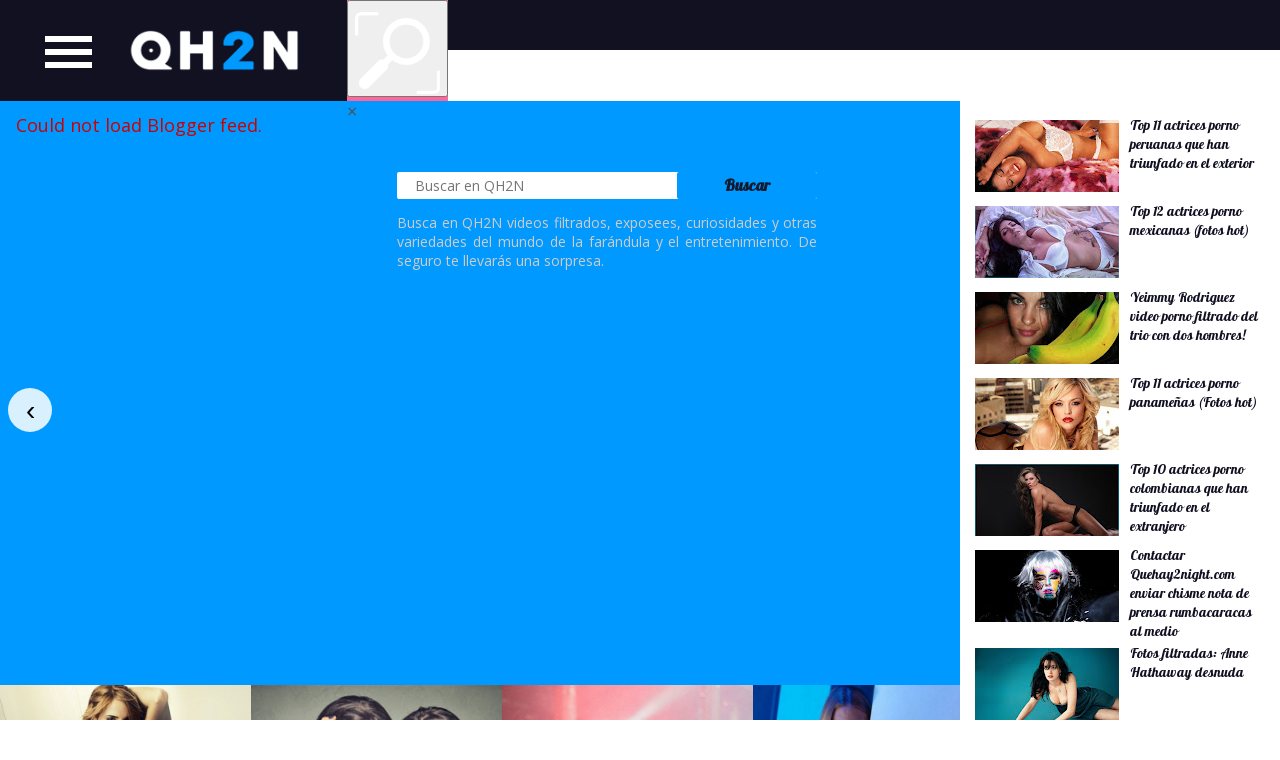

--- FILE ---
content_type: text/html; charset=UTF-8
request_url: https://www.quehay2night.com/2014/08/floria-marquez-presenta-amor-en.html
body_size: 23126
content:
<!DOCTYPE html>
<html xmlns='http://www.w3.org/1999/xhtml' xmlns:b='http://www.google.com/2005/gml/b' xmlns:data='http://www.google.com/2005/gml/data' xmlns:expr='http://www.google.com/2005/gml/expr'>
<head>
<link href='https://www.blogger.com/static/v1/widgets/2944754296-widget_css_bundle.css' rel='stylesheet' type='text/css'/>
<!-- Global site tag (gtag.js) - Google Analytics -->
<script async='async' src='https://www.googletagmanager.com/gtag/js?id=UA-62702648-1'></script>
<script>
  window.dataLayer = window.dataLayer || [];
  function gtag(){dataLayer.push(arguments);}
  gtag('js', new Date());

  gtag('config', 'UA-62702648-1');
</script>
<meta content='68CA1CD6196B63DEC3814FEF47C9CB0C' name='msvalidate.01'/>
<!-- Google tag (gtag.js) -->
<script async='async' src='https://www.googletagmanager.com/gtag/js?id=G-TPNSNXF3PY'></script>
<script>
  window.dataLayer = window.dataLayer || [];
  function gtag(){dataLayer.push(arguments);}
  gtag('js', new Date());

  gtag('config', 'G-TPNSNXF3PY');
</script>
<script async='async' data-ad-client='ca-pub-1119044126986171' src='https://pagead2.googlesyndication.com/pagead/js/adsbygoogle.js'></script>
<meta content='text/html; charset=UTF-8' http-equiv='Content-Type'/>
<meta content='blogger' name='generator'/>
<link href='https://www.quehay2night.com/favicon.ico' rel='icon' type='image/x-icon'/>
<link href='https://www.quehay2night.com/2014/08/floria-marquez-presenta-amor-en.html' rel='canonical'/>
<link rel="alternate" type="application/atom+xml" title="QH2N |  Revista de farándula venezolana, fotos y vídeos filtrados. - Atom" href="https://www.quehay2night.com/feeds/posts/default" />
<link rel="alternate" type="application/rss+xml" title="QH2N |  Revista de farándula venezolana, fotos y vídeos filtrados. - RSS" href="https://www.quehay2night.com/feeds/posts/default?alt=rss" />
<link rel="service.post" type="application/atom+xml" title="QH2N |  Revista de farándula venezolana, fotos y vídeos filtrados. - Atom" href="https://www.blogger.com/feeds/7932538373723822044/posts/default" />

<link rel="alternate" type="application/atom+xml" title="QH2N |  Revista de farándula venezolana, fotos y vídeos filtrados. - Atom" href="https://www.quehay2night.com/feeds/6637385698915842726/comments/default" />
<!--Can't find substitution for tag [blog.ieCssRetrofitLinks]-->
<link href='https://blogger.googleusercontent.com/img/b/R29vZ2xl/AVvXsEjRDbggOaxhHFPifD-m13JqJpQSOH6TN-TTZGr0frzZ72Bhm1VvVhyyIWqq1Y68puAnMx3SF9UJIO4rznAOGWF2IhUMAr5lVvUi84x0vF01jpv_uh3SScUrEJsWq5WNSaD9wTLQYlfW9juK/s1600/unnamed+(3).jpg' rel='image_src'/>
<meta content='https://www.quehay2night.com/2014/08/floria-marquez-presenta-amor-en.html' property='og:url'/>
<meta content='FLORIA MÁRQUEZ PRESENTA  AMOR EN CONCIERTO, SU NUEVO SHOW PARA ESTE 2014' property='og:title'/>
<meta content='Guía de eventos, rumbas, farándula, moda, gastronomía, conciertos, noticias, teatro y actividades culturales que hacer hoy en Caracas Venezuela' property='og:description'/>
<meta content='https://blogger.googleusercontent.com/img/b/R29vZ2xl/AVvXsEjRDbggOaxhHFPifD-m13JqJpQSOH6TN-TTZGr0frzZ72Bhm1VvVhyyIWqq1Y68puAnMx3SF9UJIO4rznAOGWF2IhUMAr5lVvUi84x0vF01jpv_uh3SScUrEJsWq5WNSaD9wTLQYlfW9juK/w1200-h630-p-k-no-nu/unnamed+(3).jpg' property='og:image'/>
<title>
FLORIA MÁRQUEZ PRESENTA  AMOR EN CONCIERTO, SU NUEVO SHOW PARA ESTE 2014 | QH2N |  Revista de farándula venezolana, fotos y vídeos filtrados.
</title>
<!--META QH2N v6.1-->
<meta content='!' name='fragment'/>
<meta charset='utf-8'/>
<meta content='width=device-width, initial-scale=1, maximum-scale=1' name='viewport'/>
<title>FLORIA MÁRQUEZ PRESENTA  AMOR EN CONCIERTO, SU NUEVO SHOW PARA ESTE 2014 - QH2N |  Revista de farándula venezolana, fotos y vídeos filtrados.</title>
<meta content='FLORIA MÁRQUEZ PRESENTA  AMOR EN CONCIERTO, SU NUEVO SHOW PARA ESTE 2014' name='keywords'/>
<meta content='GOOGLE VERIFICATION CODE' name='google-site-verification'/>
<meta content='BING VERIFICATION CODE' name='msvalidate.01'/>
<meta content='global' name='distribution'/>
<meta content='1 days' name='revisit'/>
<meta content='1 days' name='revisit-after'/>
<meta content='document' name='resource-type'/>
<meta content='all' name='audience'/>
<meta content='general' name='rating'/>
<meta content='all' name='robots'/>
<meta content='Spanish' name='language'/>
<meta content='Venezuela' name='country'/>
<meta content='@Facebook' property='fb:admins'/>
<meta content='@Quehay2night' name='twitter:site'/>
<link href='https://plus.google.com/+QUEHAY2NIGHTCARACASJETSET/about' rel='author'/>
<link href='https://plus.google.com/+QUEHAY2NIGHTCARACASJETSET/posts' rel='publisher'/>
<!--END META QH2N v6.1-->
<!--IMPORTS-->
<link href="//wddigital.us/web-develpment-miami-florica-php/WDad.css" rel="stylesheet" type="text/css">
<link href='https://fonts.googleapis.com/css?family=Open+Sans:400' rel='stylesheet' type='text/css'/>
<link href='https://fonts.googleapis.com/css?family=Pattaya|Paytone+One' rel='stylesheet'/>
<script src='https://ajax.googleapis.com/ajax/libs/jquery/3.2.1/jquery.min.js'></script>
<link href="//quehay2night.com/farandula-caracas-css/buscar-chismes-videos-fotos-filtrados.css" rel="stylesheet">
<!--FIN IMPORTS-->
<!--BSKIN-->
<style id='page-skin-1' type='text/css'><!--
/*
-----------------------------------------------
Blogger Template Style
Name:     Night Magazine v6.1 (tailor made)
Designer: WD Community Managers
URL:      www.wdcommunitymanagers.com
Pink:     #ff6699; rgba(255, 102, 153,0.8);
L blue:   #0099ff;
D Blue:   #111122;
text:     #505050;
----------------------------------------------- */
/*GENERALES-----------------------------------------------------------------*/
*
{
-moz-box-sizing: border-box;
-webkit-box-sizing: border-box;
box-sizing: border-box;
}
/*scrollbar*/
::-webkit-scrollbar
{
width:5px;
background-color:#ff6699;
}
::-webkit-scrollbar-track
{
background-color:;
}
::-webkit-scrollbar-thumb
{
border-radius: 0px;
-webkit-box-shadow: inset 0 0 6px rgba(0,0,0,0.7);
}
a:link
{
text-decoration: none;
color: #0099ff;
}
a:visited
{
text-decoration: none;
color: #0099ff;
}
a:hover
{
text-decoration: none;
color: #ff6699;
}
a:active
{
text-decoration: none;
color: #0099ff;
}
h1,h2,h3,h4{
font-size:25px;
color:#111122;
line-height:;
font-family:Pattaya;
}
body
{
padding:0;
margin:0;
color:#505050;
text-align:justify;
font-family: open sans;
font-size:18px;
width:100%;
overflow-x:hidden;
}
/*HEADER-------------------------------------------------------------------*/
header
{
z-index:-9999;
height:14vh;
overflow:hidden;
width:100%;
margin-top:0px;
background:#111122;
padding:0px;
display:none;
}
/*NAV----------------------------------------------------------------------*/
/*(desdktop)-----------------*/
#navegadesk
{
width:35vw;
height:14vh;
background:#111122;
position:fixed;
top:0;
left:0;
z-index:1000;
display:;
}
#adsensup
{
width:100%;
height:14vh;
background:#111122;
position:absolute;
top:0;
left:0;
overflow:hidden;
display:;
}
#HTML4 .widget-item-control
{
margin-top:1vh;
z-index:1001;
}
#HTML1 .widget-item-control
{
margin-top:5vh;
z-index:1001;
}
/*hamburguesa------------*/
.hcont
{
position:fixed;
width:4vw;
margin-left:3.5vw;
margin-top:5vh;
background:;
float:left;
}
#menuToggle
{
display: block;
z-index: 1;
-webkit-user-select: none;
user-select: none;
}
#menuToggle input
{
display: block;
width: 40px;
height: 32px;
position: absolute;
top: -7px;
left: -5px;
cursor: pointer;
opacity: 0; /* ovrlaypirata */
z-index: 2; /* and place it over the hamburger */
-webkit-touch-callout: none;
}
#menuToggle span
{
display: block;
width: 6.6vh;
height: 0.8vh;
margin-bottom: 1vh;
position: relative;
background: white;
border-radius: 0px;
z-index: 1;
transform-origin: 1vh 0px;
transition: transform 0.5s cubic-bezier(0.77,0.2,0.05,1.0),
background 0.5s cubic-bezier(0.77,0.2,0.05,1.0),
opacity 0.55s ease;
}
#menuToggle span:first-child
{
transform-origin: 0% 0%;
}
#menuToggle span:nth-last-child(2)
{
transform-origin: 0% 100%;
}
#menuToggle input:checked ~ span
{
opacity: 1;
transform: rotate(45deg) translate(-2px, -1px);
background: #ff6699;
}
#menuToggle input:checked ~ span:nth-last-child(3)
{
opacity: 0;
transform: rotate(0deg) scale(0.2, 0.2);
}
#menuToggle input:checked ~ span:nth-last-child(2)
{
transform: rotate(-45deg) translate(0, -1px);
}
/*FIN hamburguesa------------*/
/*Menu oculto------------*/
.menuh
{
-webkit-transition: all 1s ease;
-moz-transition: all 1s ease;
-o-transition: all 1s ease;
-ms-transition: all 1s ease;
transition: all 1s ease;
}
.qh2nmenu
{
background:#ff6699;
position:absolute;
left:-35vw;
top:14vh;
height:86vh;
width:35vw;
padding:30px;
border: ;
}
.menush
{
background-color: #111122;
position:absolute;
left:0vh;
top:14vh;
height:86vh;
width:35vw;
padding:30px;
border: 0px solid transparent;
}
.sho
{
color:;
background:;
width:100%;
padding:2px;
overflow:hidden;
font-size:16px;
opacity: 1;
animation-name:baja;
animation-duration:2s;
animation-iteration-count: 1;
}
.sho a:hover, a:active
{
color:#ff6699;
}
@keyframes baja
{
0%{opacity: 0.1;}
100%{opacity: 1;}
}
.padmenu
{
}
.hid
{
display:none;
}
.menuppl
{
text-decoration:none;
font-family: pattaya;
font-size:25px;
transition: all 1s ease;
color:#0099ff;
}
.menuppl a:hover, a:active
{
color:#ff6699;
margin-left:0px;
}
/*FIN Menu oculto------------*/
/*serchio-------------------*/
.searchio
{
height:14vh;
width:14vh;
background:#ff6699;
float:right;
z-index:1005;
}
.searchio img
{
display: block;
margin: auto;
width: 100%;
margin-top:1.3vh;
}
#search
{
margin-left:50px;
margin-top:50px;
}
#search-box
{
position: relative;
width: 420px;
margin-top: -1px;
border-radius:2px;
}
#search-form
{
height: 27px;
border: 0px solid #999;
font-family: "Open Sans";
background-color: #fff;
overflow: hidden;
border-radius:2px;
}
#search-text
{
font-size: 14px;
color: #cccccc;
border-width: 0;
margin-top:3px;
font-weight:200;
background: transparent;
}
#search-box input[type="text"]
{
width: 345px;
font-family: "Open Sans";
color: #333;
outline: none;
border-radius:2px;
}
#search-button
{
position: absolute;
font-family: "Open Sans";
top: 0;
right: 0;
height: 27px;
width: 140px;
font-size: 16px;
font-weight:600;
color: #121a2d;
text-align: center;
border-width: 0;
background-color: #0099ff;
border-radius:2px;
cursor: pointer;
}
@media screen and (max-width: 850px)
{
.searchio
{
display: none;
}
}
/*FIN serchio-------------------*/
#PopularPosts1
{
width:25%;
position:absolute;
z-index:2;
top:14vh;
right:0;
padding:15px;
background:white;/*rgba(255, 102, 153,1);*/
text-align:left;
font-family:Pattaya;
font-size:14px;
overflow:hidden;
height:86vh;
margin-top:;
color:white;
}
#PopularPosts1 a:link, a:active, a:visited, a:hover
{
color:#111122;
}
#PopularPosts1 img
{
margin-top:4px;
-webkit-transition: all 1s ease;
-moz-transition: all 1s ease;
-o-transition: all 1s ease;
-ms-transition: all 1s ease;
transition: all 1s ease;
}
#PopularPosts1 img:hover
{
-webkit-filter: grayscale(100%);
}
#PopularPosts1 .item-snippet {
display: none;
}
#PopularPosts1 ul
{
margin: 0px;
padding: 0px;
}
#PopularPosts1 ul li
{
list-style: none !important;
margin: 0px;
margin-bottom: 0px;
background: ;
padding:0px;
}
/*FIN NAV-------------------------------------------------*/
/*SLIDERMAIN AREA-------------------------------------------------*/
#mainslider
{
position:absolute;
top:14vh;
background:;
width:100%;
height:86vh;
overflow:hidden;
}
.slidermainslides
{
padding:0;
width:75%;
height:86vh;
background:#0099ff;
margin-top:-4px;
}
#picsection
{
margin-top:88.2vh;
background:#0099ff;
width:100%;
height:20.3vw;
}
.containerol
{
position: relative;
width: 19.6vw;
}
.imageol
{
display: block;
width: 100%;
height: auto;
}
.overlay
{
position: absolute;
bottom: 0;
left: 100%;
right: 0;
background-color: rgba(255, 102, 153, 0.9);
overflow: hidden;
width: 0;
height: 100%;
transition: .5s ease;
}
.containerol:hover .overlay
{
width: 100%;
left: 0;
}
.textol
{
white-space: nowrap;
color: white;
font-size: 20px;
position: absolute;
overflow: hidden;
top: 50%;
left: 50%;
transform: translate(-50%, -50%);
-ms-transform: translate(-50%, -50%);
}
/*FIN SLIDERMAIN AREA-------------------------------------------------*/
/*ARTICLES DESK-------------------------------------------------*/
#Blog1
{
width:100%;
padding:3vw;
display:;
overflow-x:hidden;
background:white;
float:;
}
#Blog1 h1,h3,h4
{
font-size:25px;
}
#Blog1 h2
{
font-size:25px;
}
#Blog1 .date-header
{
font-size:12px;
color:#505050;
font-family:open sans;
}
#Blog1 .thispostPic img
{
width:100%;
}
#Blog1 .thispost2 img
{
width:80%;
height:auto;
margin-left:10%;
}
#Blog1 a:visited
{
color:#0099ff
}
#Blog1 a:hover
{
text-decoration: none;
color: #ff6699;
}
/*FIN ARTICLES DESK-------------------------------------------------*/
/*BARRA DERECHA-------------------------------------------------------*/
aside
{
background:#111122;
}
#rights
{
width:100%;
float:right;
background:#111122;
position:;
padding:15px;
top:;
right:0;
display:;
}
.cuadrad
{
padding:15px;
}
#FeaturedPost1
{
color:#cccccc;
font-size:14px;
background:#111122;
margin-top:-3vh;
padding:15px;
width:100%;
}
#FeaturedPost1 h3
{
margin-bottom:-7px;
font-size:20px;
text-align:left;
}
#PopularPosts2
{
width:100%;
z-index:-200;
margin-top:-1vh;
padding:15px;
background:#111122;
text-align:left;
font-family:Pattaya;
font-size:14px;
overflow:hidden;
}
#PopularPosts2 a:link, a:active, a:visited
{
color:#0099ff;
}
#PopularPosts2 h4
{
color:#ff6699;
margin-bottom:10px
}
#PopularPosts2 img
{
margin-top:7px;
-webkit-transition: all 1s ease;
-moz-transition: all 1s ease;
-o-transition: all 1s ease;
-ms-transition: all 1s ease;
transition: all 1s ease;
}
#PopularPosts2 img:hover {
-webkit-filter: grayscale(100%);
}
#PopularPosts2 .item-snippet {
display: none;
}
#PopularPosts2 ul {
margin: 0px;
padding: 0px;
}
#PopularPosts2 ul li {
list-style: none !important;
margin: 0px;
margin-bottom: 0px;
background: ;
padding:0px;
}
div.stickyad
{
position:-webkit-sticky;
position:sticky;
right:0;
padding:15px;
}
/*FIN BARRA DERECHA-------------------------------------------------------*/
/*Footer-------------------------------------------------------*/
.allies
{
padding:5vh;
background:#0099ff;
width:100%;
display:block;
}
.allies img
{
height:7vh;
margin-left:5vh;
}
.sitemap
{
padding:5vh;
background:#111122;
}
.sitemap a
{
color:#cccccc;
font-size:12px;
}
.HTML8 ul, li
{
list-style-type:none;
}
.atr
{
padding:5vh;
padding-top:1vh;
padding-bottom:1vh;
background:#0099ff;
margin-bottom:0vh;
font-size:12px;
color:#cccccc;
}
/*banner plegable*/
.fakebanner
{
width:100%;
height:;
background:#0099ff;
color:#cccccc;
}
.navtran {
-webkit-transition: all 1s ease;
-moz-transition: all 1s ease;
-o-transition: all 1s ease;
-ms-transition: all 1s ease;
transition: all 1s ease;
}
#sticky-bar.oculto
{
background: #111122;
bottom: 0;
color: ;
font-weight: 300;
left:0;
margin: 0;
opacity: 1;
padding: 0;
position:fixed;
width: 100%;
z-index:99999;
border-top: 6px solid #0099ff;
}
#sticky-bar
{
background: #111122;
bottom: -220px;
color: ;
font-weight: 300;
left:0;
margin: 0;
opacity: 1;
padding: 0;
position:fixed;
width: 100%;
z-index:99999;
border-top: 6px solid #0099ff;
-webkit-transition: all 1s ease;
-moz-transition: all 1s ease;
-o-transition: all 1s ease;
-ms-transition: all 1s ease;
transition: all 1s ease;
}
.sticky-bar-inner
{
margin:0 auto;
padding: 5;
text-align: center;
}
/*FIN footer-------------------------------------------------------*/
/*CORRECCIONES-------------------------------------------------*/
#blog-pager
{
margin-top:20px;
}
.jump-link
{
display:none;
}
.post-feeds
{
display:none;
}
.feed-links
{
display:none;
}
#Blog1 .comment-content
{
font-size:16px;
}
#Blog1 .comment-actions
{
font-size:14px;
}
#Blog1 .post-labels, .post-location
{
font-size:14px;
}
.comments iframe
{
height:35vh;
background:;
}
.comments h4
{
font-size:18px;
}
.datetime a
{
font-size:12px;
}
/*FIN CORRECCIONES-------------------------------------------------*/
/*(ZMOBILE!!!!!!!!!)--------------------------------------------------------------------------------------------*/
/*mNAV(mobile)-------------------------------------------------*/
#navegamobil
{
width:100%;
height:10vh;
position:fixed;
background:#111122;
top:0;
left:0;
z-index:100000;
/*display:none;*/
}
.hcont2
{
position:fixed;
width:4vw;
margin-left:5vw;
margin-top:3vh;
background:;
float:left;
}
.menuh2
{
-webkit-transition: all 1s ease;
-moz-transition: all 1s ease;
-o-transition: all 1s ease;
-ms-transition: all 1s ease;
transition: all 1s ease;
}
.qh2nmenu2
{
background:#ff6699;
position:absolute;
left:-65vw;
top:13vh;
height:86vh;
width:65vw;
padding:30px;
border:;
}
.menush2
{
background-color:#111122;
position:absolute;
left:0px;
top:13vh;
height:86vh;
width:65vw;
padding:30px;
border: 0px solid transparent;
}
.searchio2 img
{
display: block;
margin: auto;
height:7vh;
position:absolute;
top:1.5vh;
right:1vh;
background: #ff6699;
}
.searchio2
{
height:10vh;
width:10vh;
position:absolute;
top:0;
right:0;
background: #ff6699;
}
/*FIN mNAV(mobile)-------------------------------------------------*/
/*mSlidermian(mobile)-------------------------------------------------*/
.admobil1
{
padding:2vh;
background:silver;
margin-top:10vh;
width:100vw;
overflow:hidden;
}
.admobilgen
{
padding:2vh;
background:silver;
margin-top:0vh;
width:100vw;
overflow:hidden;
}
#picsection2
{
margin-top:;
background:#0099ff;
width:100%;
height:20.3vw;
}
/*Horizontal Popular Post */
#PopularPosts3
{
width:100%;
padding:5px;
background:#ff6699;
margin-top:;
}
#PopularPosts3 li
{
display:inline;
list-style:none;
width:120px;
float:left;
text-align:center;
padding:0 0 0 5px;
margin-left:-5vw;
}
#PopularPosts3 .item-title
{
display:inline;
list-style:none;
float:left;
text-align:left;
font-family:;
width:95px;
height:70px;
overflow:hidden;
font-size:9px;
}
#PopularPosts3 .item-title a:link, a:active, a:hover, a:visited
{
color: white;
}
#PopularPosts3  img
{
width:30vw;
padding:0px;
margin:0px
float:left;
}
/*FIN mSlidermian(mobile)-------------------------------------------------*/
/*mArticulos(mobile)-------------------------------------------------*/
#Blog2 h1, h2, h3, h4
{
font-size:16px;
}
#Blog2 .thispostPic2
{
width:100%;
background:;
margin-top:-4vh;
}
#Blog2 .thispostPic2 img
{
width:100%;
}
/*#Blog2 iframe
{
height: 40vh;
}*/
#Blog2 .comments-content
{
font-size:12px;
padding:10px;
}
#Blog2
{
width:100%;
padding:2vw;
}
#Blog2 .Image
{
background:#111122;
width:80%;
}
#Blog2 .Image img
{
margin-top: -3vh;
width:35vw;
}
#Blog2 .date-header
{
font-size: 8px;
margin-bottom: -0.5vh;
margin-top: 4vh;
font-family:arial;
}
#Blog2 .mobile-index-comment
{
font-size: 8px;
}
#Blog2 .mobile-desktop-link
{
display:none;
}
#Blog2 .postThumbnail
{
display:none;
}
.post-body1
{
width:80%;
font-size:12px;
color:#505050;
}
.mobile-index-arrow
{
display:none;
}
.mobile-index-title
{
margin-bottom:-0vh;
width:80%;
}
#Blog2 .entry-title
{
margin-bottom:4vh;
}
#Blog2 a:visited
{
color:#0099ff
}
/*mArticulos(mobile)-------------------------------------------------*/

--></style>
<!--Slidermain 6.1 -->
<style type='text/css'>


@import url("//quehay2night.com/farandula-venezuela-scripts/css/videos-filtrados-fotos.css");

/* Preloader */

.flexslider.loading:after {
    content: '';
    position: absolute;
    top: 0;
    right: 0;
    bottom: 0;
    left: 0;
    background: url(https://blogger.googleusercontent.com/img/b/R29vZ2xl/AVvXsEhOi_6VRL-Wjfhyphenhyphen359SU4yaRP6RHQ0MHJeF6e955ohwTZ0tGI5Aml1nsdkTpfp5rCwL74xkFisA3_6XjRdX8_kKeP_Y0tQP711HsqRDUAClaIW-HuvgNZsoXQNPCDEkgsI3xHLhb0zxqqC2/h120/loader.gif) no-repeat center center;
    background-color: rgba(255, 255, 255, 0.9);
    
}

.flexslider.loading ul.flex-direction-nav,
.flexslider.loading ol,
.loading .flex-caption {
    display: none;
}

.flexslider {
    margin-top:3px;
    border: 0px solid #cacaca;
    padding: 0px;
    
}

.flexslider a {
    text-decoration: none;
}


/* Caption/Post Title */

.flex-caption {
    position: relative;
    padding-left: 15px;
    padding-right: 10px;
    height: 60px;
    background: #FFFFFF;
    color: #1C1C1C;
    font-family: 'Open Sans'
    font-weight: 600;
    font-size: 18px;
    line-height: 26px;
    text-transform: uppercase;
    margin: 0;
    -webkit-backface-visibility: hidden;
    -moz-backface-visibility: hidden;
    -ms-backface-visibility: hidden;
    backface-visibility: hidden;
}

.flex-caption span {
    display: table-cell;
    vertical-align: middle;
    height: 60px;
}

.flex-caption.overlayDark,
.flex-caption.overlayLight {
    margin-bottom: -60px;
    bottom: 60px;
    position: relative;
}

.flex-caption.overlayDark {
    background: rgba(0, 0, 0, 0.8);
    color: #fff;
}

.flex-caption.overlayLight {
    background: rgba(255, 255, 239, 0.9);
    color: #000;
}

ul.slides li a {
    display: block;
    overflow: hidden;
}


/* blogger css conflicts fix */

.flexslider ul {
    margin: 0 !important;
    padding: 0 !important;
    line-height: initial !important;
}

.flexslider ul.flex-direction-nav li {
    margin: 0;
    padding: 0;
    line-height: initial;
}

.flexslider ul li {
    margin-bottom: 0 !important;
}

.flexslider img {
    padding: 0;
    border: none;
    -webkit-box-shadow: none;
    box-shadow: none;
}

ul.flex-direction-nav {
    position: static;
}

ul.flex-direction-nav li {
    position: static;
}

.error {
    font-family: monospace, sans-serif;
}

@media (max-width: 600px) {
    .flex-caption {
        font-size: 20px;
        line-height: 20px;
        font-weight: 400;
    }
}
</style>
<!-- Include Dependency Script -->
<script src='https://code.jquery.com/jquery-1.12.0.min.js' type='text/javascript'></script>
<script src='https://cdnjs.cloudflare.com/ajax/libs/flexslider/2.6.0/jquery.flexslider-min.js' type='text/javascript'></script>
<script src="//shuvojitdas.com/script/jquery.bdslider.min.js" type="text/javascript"></script>
<!-- Fin Slidermain v4.0 -->
<!--Inicio convertir posts e GRID -->
<!-- FIN convertir posts e GRID-->
<link href='https://www.blogger.com/dyn-css/authorization.css?targetBlogID=7932538373723822044&amp;zx=4badce2d-f031-4d1a-ac63-97a785773cb6' media='none' onload='if(media!=&#39;all&#39;)media=&#39;all&#39;' rel='stylesheet'/><noscript><link href='https://www.blogger.com/dyn-css/authorization.css?targetBlogID=7932538373723822044&amp;zx=4badce2d-f031-4d1a-ac63-97a785773cb6' rel='stylesheet'/></noscript>
<meta name='google-adsense-platform-account' content='ca-host-pub-1556223355139109'/>
<meta name='google-adsense-platform-domain' content='blogspot.com'/>

<!-- data-ad-client=ca-pub-1119044126986171 -->

</head>
<body>
<!--header oculto-->
<header>
<div class='hheader1 section' id='hheader'><div class='widget Header' data-version='1' id='Header6'>
<div id='header-inner'>
<div class='titlewrapper'>
<h3 class='title'>
<a href='https://www.quehay2night.com/'>
QH2N |  Revista de farándula venezolana, fotos y vídeos filtrados.
</a>
</h3>
</div>
<div class='descriptionwrapper'>
<p class='description'><span>Entérate de  los mejores chismes sobre celebridades y obtén acceso a fotos y vídeos filtrados. Revista de farándula y vida nocturna de Caracas Venezuela para latinoamérica. </span></p>
</div>
</div>
</div></div>
</header>
<!--FIN header oculto-->
<!--Menu de Navegacion-->
<nav>
<div class='navegante1 section' id='navegante'>
<div class='widget PopularPosts' data-version='1' id='PopularPosts1'>
<div class='widget-content popular-posts' style='color:#111122;'>
<ul>
<li>
<div class='item-thumbnail-only'>
<div class='item-thumbnail'>
<a href='https://www.quehay2night.com/2018/07/actrices-porno-peruanas-peru-chicas-videos-fotos-hot-pornografia.html' target='_blank'>
<img alt='' border='0' src='https://blogger.googleusercontent.com/img/b/R29vZ2xl/AVvXsEhgLpbU3AAjBTgSMetIxvbLocJkfu4xLB6vSWB194p8QVdrsc3JldE4-cBWdKgLgwGC3tCwqpCy4h1aL6BFfHf_NtGiULCigy0SVvSQRinQhlWo63sTxgmwgOi1frrJ0VR59KcH1emLPxcO/w144-h72-p-k-no-nu/Actrices-porno-peruanas-fotos-chicas-videos-pornografia.jpg'/>
</a>
</div>
<div class='item-title' style='color:#111122;'><a href='https://www.quehay2night.com/2018/07/actrices-porno-peruanas-peru-chicas-videos-fotos-hot-pornografia.html' style='color:#111122;'>Top 11 actrices porno peruanas que han triunfado en el exterior</a></div>
</div>
<div style='clear: both;'></div>
</li>
<li>
<div class='item-thumbnail-only'>
<div class='item-thumbnail'>
<a href='https://www.quehay2night.com/2017/06/actrices-porno-mexicanas-fotos-mexico-bio.html' target='_blank'>
<img alt='' border='0' src='https://blogger.googleusercontent.com/img/b/R29vZ2xl/AVvXsEiYKj2HGLhTvxKZk4rSzyghSMO8eIgbEmUfxiAUPG4KyZsq4C4lvgMPbgc_2V1IJY_QY5xsPG2CrkjuD9Dsit1dJZ6G_7gnvOMA9k9G0_gPury2jmK0ggonrF1t0-pknDXSIXDhbPZ8uB8y/w144-h72-p-k-no-nu/actrices-porno-mexicanas-idunn-suicide-2.jpg'/>
</a>
</div>
<div class='item-title' style='color:#111122;'><a href='https://www.quehay2night.com/2017/06/actrices-porno-mexicanas-fotos-mexico-bio.html' style='color:#111122;'>Top 12 actrices porno mexicanas (fotos hot)</a></div>
</div>
<div style='clear: both;'></div>
</li>
<li>
<div class='item-thumbnail-only'>
<div class='item-thumbnail'>
<a href='https://www.quehay2night.com/2018/12/yeimmy-rodriguez-video-porno-filtrado-trio-dos-hombres.html' target='_blank'>
<img alt='' border='0' src='https://blogger.googleusercontent.com/img/b/R29vZ2xl/AVvXsEijk2sA5miMHcOfrtgQ8z1LMB2Yg8Cz0P_ahKD7ysqq1sYl6SabQAO-50ddSp1YPl1J0mQiHMmZYDQXnTQtwWn-7R8ro4dKkrVD_Ovu5Nf81c7onY7wDWQlBl-rnpg8JTFlH8nqGY3rY6kP/w144-h72-p-k-no-nu/yeimmy-rodriguez-video-porno-trio-filtrado.jpg'/>
</a>
</div>
<div class='item-title' style='color:#111122;'><a href='https://www.quehay2night.com/2018/12/yeimmy-rodriguez-video-porno-filtrado-trio-dos-hombres.html' style='color:#111122;'>Yeimmy Rodriguez video porno filtrado del trio con dos hombres!</a></div>
</div>
<div style='clear: both;'></div>
</li>
<li>
<div class='item-thumbnail-only'>
<div class='item-thumbnail'>
<a href='https://www.quehay2night.com/2016/12/actrices-porno-panamenas-fotos-cine-pornografico-top-10.html' target='_blank'>
<img alt='' border='0' src='https://blogger.googleusercontent.com/img/b/R29vZ2xl/AVvXsEjo8g34aiicQlSaeLtipnMsiYVo4eMnXBwik7rwGuUVHdIUgnUc25VVbWueUETelQ-I2HCOiUDVpHXqk_aeJJhGIE-D52yNGm71S96VbOQ7DbFG7rf7XuIIBlyIF_XQ4Sdby_ahPgg6pYux/w144-h72-p-k-no-nu/alexis-texas-actrices-porno-panamenas.jpg'/>
</a>
</div>
<div class='item-title' style='color:#111122;'><a href='https://www.quehay2night.com/2016/12/actrices-porno-panamenas-fotos-cine-pornografico-top-10.html' style='color:#111122;'>Top 11 actrices porno panameñas (Fotos hot)</a></div>
</div>
<div style='clear: both;'></div>
</li>
<li>
<div class='item-thumbnail-only'>
<div class='item-thumbnail'>
<a href='https://www.quehay2night.com/2017/10/actrices-porno-colombianas-colombia-pornografia-fotos-chicas.html' target='_blank'>
<img alt='' border='0' src='https://blogger.googleusercontent.com/img/b/R29vZ2xl/AVvXsEhAZIzFDSvj92j_Cpq7p_BQJsQdAMlR6K-1GnsKrUj4PI6HLRImqZYeQG3OSoAEYqtE-eWHcaCxoKcvu28SITfVwxLeenTCwX3RxfdbNoRbqeopqyNXkBjv_0BYAKAb1yvLZtWp0qIzrwAX/w144-h72-p-k-no-nu/actrices-porno-colombianas-esperanza-gomez.jpg'/>
</a>
</div>
<div class='item-title' style='color:#111122;'><a href='https://www.quehay2night.com/2017/10/actrices-porno-colombianas-colombia-pornografia-fotos-chicas.html' style='color:#111122;'>Top 10 actrices porno colombianas que han triunfado en el extranjero</a></div>
</div>
<div style='clear: both;'></div>
</li>
<li>
<div class='item-thumbnail-only'>
<div class='item-thumbnail'>
<a href='https://www.quehay2night.com/2015/03/contactar-telefono-contacto-quehay2night-rumbacaracas-hoyquehay-caracas-publicar.html' target='_blank'>
<img alt='' border='0' src='https://blogger.googleusercontent.com/img/b/R29vZ2xl/AVvXsEg3bnMxKebhu11l6baVUoU4Z4-AlYninqUSVbYl7RQjNcSpmYJmTIdGhvqu6bgw-wc_Z5RJrnGL1BmZG83VJmmufU7nDUdpm9wrqEQMNprZBdLrOOlFp880oKxLs60ThMdSdnAlQGa_Cfn1/w144-h72-p-k-no-nu/contacto-qh2n-quehay2night-rumbacaracas-contactar.jpg'/>
</a>
</div>
<div class='item-title' style='color:#111122;'><a href='https://www.quehay2night.com/2015/03/contactar-telefono-contacto-quehay2night-rumbacaracas-hoyquehay-caracas-publicar.html' style='color:#111122;'>Contactar Quehay2night.com enviar chisme nota de prensa rumbacaracas al medio</a></div>
</div>
<div style='clear: both;'></div>
</li>
<li>
<div class='item-thumbnail-only'>
<div class='item-thumbnail'>
<a href='https://www.quehay2night.com/2017/08/Anne-Hathaway-desnuda-fotos-filtradas.html' target='_blank'>
<img alt='' border='0' src='https://blogger.googleusercontent.com/img/b/R29vZ2xl/AVvXsEgjCbzreOpV3obxe4p2n7vYaY9st2zJ12KjY410pWMNaET06bHHLelEjUueJSsBOaAiL2GS8JD75ldunip4kjRyNt7aRmlBmxenWiFdqWNlIlJSJ9iwJf246zBGXItJ4ktL06E_5B-hh0g3/w144-h72-p-k-no-nu/Anne-Hathaway-fotos-desnuda-filtradas.jpg'/>
</a>
</div>
<div class='item-title' style='color:#111122;'><a href='https://www.quehay2night.com/2017/08/Anne-Hathaway-desnuda-fotos-filtradas.html' style='color:#111122;'>Fotos filtradas: Anne Hathaway desnuda</a></div>
</div>
<div style='clear: both;'></div>
</li>
</ul>
<div class='clear'></div>
</div>
</div><div class='widget HTML' data-version='1' id='HTML1'>
<div class='widget-content'>
<!--Navegacion Desktop-->
<div id='navegadesk'>



<!--Hamburguesa dibujo-->

<div class='hcont' style='float:left;'>

<div id="menuToggle">
<input type="checkbox" id="button5"/>
    
    
    <span></span>
    <span></span>
    <span></span> 
	
	<ul id="why">
    </ul>
	
	</div>
</div>


<script >$("#button5").click(function() {
  $('.menuh').toggleClass('menush');
});</script>

<!--FIN hamburguesa imagen-->





<!--logo-->

<div class='qh2nlogo' style='float:left; background:; margin-left:10vw; margin-top:4vh;'> 
<a href='http://quehay2night.com'><img src="https://blogger.googleusercontent.com/img/b/R29vZ2xl/AVvXsEjydxNyEG6xQPJesoFPih2x6tKnHI-_jeae6PMkTMiwMKAxyesaWdNNNYSOX95u-ooiIadJgMGlgpq5VHB5IoalYe1voJDgFw-J6EOfbRNW8SozvfTbhi0ZVz_qrCeeE1Q5-vU3ig6Z_y4d/s1600/modelos-venezolanas-fotos-desnudas.png" style="height:6vh;" />
</a> 
</div>

<!--FIN logo-->





<!--Menu oculto-->

<div class="qh2nmenu menuh">


<div style='width:70%; float:left'>


<a id='l1' class='menuppl' href='#'> 2night </a>
<script>
$('#l1').click(function(){
  $('.toggle').toggleClass('hid sho');
});
</script>


<div class="toggle hid"> <div class='padmenu'>

<a href='http://www.quehay2night.com/2015/05/rumbas-rumba-caracas-electronica-rave.html'>Las mejores rumbas</a><br />
<a href='http://www.quehay2night.com/2015/05/rumbas-rumba-caracas-electronica-rave.html'>Cultura Nocturna</a><br />
<a href='http://www.quehay2night.com/2015/05/rumbas-rumba-caracas-electronica-rave.html'>Historias Noctámbulas</a><br />
</div>
 </div>
 
 <br /><br />
 
 

 
  <a id='l8' class='menuppl' href='#'> Farándula</a>


<script>
$('#l8').click(function(){
  $('.toggle8').toggleClass('hid sho');
});
</script>

<div class="toggle8 hid"> <div class='padmenu'>
 <a href='http://www.quehay2night.com/2015/05/farandula-venezuela-caracas-noticias-farandi.html'> Videos Filtrados </a><br />
 <a href='http://www.quehay2night.com/2015/05/farandula-venezuela-caracas-noticias-farandi.html'>Fotos Filtradas</a><br />
 <a href='http://www.quehay2night.com/2015/05/farandula-venezuela-caracas-noticias-farandi.html'>Chismes de Celebridades.</a><br />
</div></div>

<br />
 <br />
 
 

 <a id='l3' class='menuppl' href='#'> Lo más hot </a>
 


<script>
$('#l3').click(function(){
  $('.toggle2').toggleClass('hid sho');
});
</script>


<div class="toggle2 hid"> <div class='padmenu'>
 <a href='http://www.quehay2night.com/2016/02/sexo-18-articulos-de-sexo-sexologia-tiendas.html '>  Sexo 2.0 </a><br />
 <a href='http://www.quehay2night.com/2016/02/chicas-sexy-venezolanas-fotos-desnuda.html'> Chicas Hot</a><br />
 <a href='http://www.quehay2night.com/2016/02/hombres-hot-venezolanos-gay-hetero-eroticas-fotos.html'> Chicos Hot</a><br />
</div></div>
 <br />
 <br />
 
 
 
 <a id='l4' class='menuppl' href='#'> Noticias</a>


<script>
$('#l4').click(function(){
  $('.toggle3').toggleClass('hid sho');
});
</script>


<div class="toggle3 hid"> <div class='padmenu'>
 <a href='http://www.quehay2night.com/2016/02/tendencias-noticias-actualidad-caracas-venezuela-chismes.html '> Actualidad</a><br />
 <a href='http://www.quehay2night.com/2016/02/sucesos-y-noticias-en-caracas-venezuela.html'> Lo Bizarro</a><br />
 <a href='http://www.quehay2night.com/2016/02/tendencias-noticias-actualidad-caracas-venezuela-chismes.html '> Variedades</a><br />
</div></div>
 <br /><br />
 
  <a id='l5' class='menuppl' href='http://www.quehay2night.com/2015/03/fotos-eventos-caracas-venezuela-fotografia-profesional-servicio.html'> Fotos</a>
<br />
 <br />



</div>


<div align=right style='width:30%; float:right; background:; height:86vh; '>


<a href='http://twitter.com/quehay2night'><img src="https://lh3.googleusercontent.com/blogger_img_proxy/AEn0k_tT31VakPOj5xxpARDsJkxvl8Mcnd1jKSIfiCLdtij__JzBusl9DEczZi09uuqKrQN9utb_aSBN5iIHbvtgtHZKlvGr42vlKbQscfvm88psW4iLMR8JPqbvAPNJKZqlA0uCinc=s0-d" width="40"></a>
<br /><br />

<a href='http://facebook.com/quehay2night'><img src="https://lh3.googleusercontent.com/blogger_img_proxy/AEn0k_vsHQdsyAasPfg7Fm_braZRSEwSV54wxUXOWutWHQluIgJuSlbq85V5BQnxE3u4zRilbZpRDYwpQEm1LyFjA7QmcZnmi7L5h-SCmXXF4IMpLpGjwFfU6Hz4VxpEVqGr8sHLPChr=s0-d" width="40"></a>

<br /><br />
<a href='mailto:marketing@quehay2night.com'><img src="https://lh3.googleusercontent.com/blogger_img_proxy/AEn0k_uX4KD2Qz0L8gmv2Y-_0059ThjuJytOfnckwrnFiT6VV07W3-E6cR8HhO7Bq4WTVug5KVBNc_mj-3c9pKwkmieoFlv1UYE2Ofeav_LMz_1Qz9M6mVvAzWC9dbTuZ25oxlHFvWk=s0-d" width="40"></a>

<br /><br />
<a href='http://www.quehay2night.com/2015/03/contactar-telefono-contacto-quehay2night-rumbacaracas-hoyquehay-caracas-publicar.html'><img src="https://lh3.googleusercontent.com/blogger_img_proxy/AEn0k_ux5KJ1b0nTa_oW6dfWS3jT_W9cfFgPGzD7Gdk8YB-3FBc5deFjm_PqjXt9pES8BgT2D0HP1CASOg__AlAENuJcmC6masLLgWVcHq9HIcYNxfbQf8381X62qAnejAy93xfFkF6KsiVEK44e7g=s0-d" width="40"></a>




</div>





</div>

<!--Fin Menu oculto-->









<!---SEARCHIO-->


<div class='searchio'>

<button 

onclick="document.getElementById('id01').style.display='block'" class="w3-button w3-black">


<img src="https://lh3.googleusercontent.com/blogger_img_proxy/AEn0k_t1LYMzjVfMjf8y5ZSYYei8pedrTwhU4OydDrBa0YeT_-YsqokVnTsyUCTTCUI2RD-z0jOk2AldXv-NFJW15wsmi84kt9ACRvLRPeOwm0i36SvSJN5T0d9YtfIjNT6tQ91n6Ne0H8XD6WLiQOc=s0-d">



</button>


<!-- MODAL CONTENT -->

<div id="id01" class="w3-modal">
    <div class="w3-modal-content w3-animate-left w3-card-4">
      <!--<header class="w3-container w3-teal"> -->
        <span onclick="document.getElementById('id01').style.display='none'" 
        class="w3-button w3-display-topright">&times;</span>
        <!--<h2>Modal Header</h2>
      </header>-->
      <div class="w3-container">


        <div id="search">  
<div id='search-box'>
<form action='/search' id='search-form' method='get' target='_top'>
<input id='search-text' name='q' placeholder='    Buscar en QH2N ' type='text'/>
<button id='search-button' type='Buscar'><font style='font-family:pattaya;'>Buscar</font></button>
</form> <p align=justify style="color:#cccccc; font-size:14px;">
Busca en QH2N videos filtrados, exposees, curiosidades y otras variedades del mundo de la farándula y el entretenimiento. De seguro te llevarás una sorpresa. 
</p>

</div>
</div>



      </div>
     <!-- <footer class="w3-container w3-teal">
        <p>Modal Footer</p>
      </footer> -->
    </div>
  </div>
</div>

<!-- FIN MODAL CONTENT -->







</div>
</div>
<div class='clear'></div>
</div><div class='widget HTML' data-version='1' id='HTML4'>
<div class='widget-content'>
<!--AD superior Desk-->

<div style='width:100vw;height:16vh;background:#111122;margin-top:-9vh;'>

</div>
</div>
<div class='clear'></div>
</div>
</div>
</nav>
<!--FIN Menu de Navegacion-->
<main>
<!-- Slidermain ppl -->
<div class='slidermain1 section' id='Slidermain'><div class='widget HTML' data-version='1' id='HTML5'>
<div class='widget-content'>
<!-- Slidermain only desktop -->
<div id='mainslider'>
  <div class='slidermainslides'>
    <div id='slider2' style='width:100%;'></div>
  </div>
</div>

<script>
(function(){
  var blog  = 'https://quehay2night.blogspot.com/';
  var label = 'slidermain';
  var max   = 10;

  // 1) Ensure jQuery exists; if not, load it quickly.
  function ensurejQuery(cb){
    if (window.jQuery) return cb();
    var s = document.createElement('script');
    s.src = 'https://ajax.googleapis.com/ajax/libs/jquery/3.6.4/jquery.min.js';
    s.onload = cb;
    s.onerror = cb; // even if it fails, we&#8217;ll fallback
    document.head.appendChild(s);
  }

  // 2) Try to run the original plugin if present.
  function tryOriginalPlugin(){
    try{
      if (window.jQuery && jQuery.fn && typeof jQuery.fn.BloggerDynamicSlider === 'function'){
        jQuery(function($){
          $('#slider2').BloggerDynamicSlider({
            blogURL: blog,
            labelName: label,
            maxItem: max,
            showPostTitle: true,
            postTitleStyle: 'overlayPink',
            imageWidth: 1400,
            imageHeight: 750
          });
        });
        return true;
      }
    }catch(e){}
    return false;
  }

  // 3) Vanilla fallback (JSONP feed &#8594; simple slider)
  function fallbackSlider(){
    var root = document.getElementById('slider2');
    root.innerHTML =
      '<button class=\'qh2n-nav qh2n-prev\' aria-label=\'Anterior\'>&lsaquo;</button>'+
      '<div class=\'qh2n-track\' role=\'region\' aria-roledescription=\'carousel\'></div>'+
      '<button class=\'qh2n-nav qh2n-next\' aria-label=\'Siguiente\'>&rsaquo;</button>';

    var css = document.createElement('style');
    css.textContent =
      '.qh2n-track{display:flex;gap:16px;overflow:hidden;scroll-behavior:smooth}'+
      '.qh2n-slide{flex:0 0 100%;position:relative;aspect-ratio:16/9;border-radius:12px;overflow:hidden;background:#000}'+
      '.qh2n-slide a{display:block;width:100%;height:100%;color:inherit;text-decoration:none}'+
      '.qh2n-img{width:100%;height:100%;object-fit:cover;display:block;filter:brightness(.92)}'+
      '.qh2n-cap{position:absolute;left:0;right:0;bottom:0;padding:14px 16px;background:linear-gradient(transparent, rgba(0,0,0,.6));color:#fff;font-weight:600;font-size:clamp(14px,2.2vw,20px);line-height:1.25}'+
      '.qh2n-nav{position:absolute;top:50%;transform:translateY(-50%);width:44px;height:44px;border:0;border-radius:999px;background:rgba(255,255,255,.85);cursor:pointer;font-size:28px;line-height:44px;text-align:center}'+
      '.qh2n-prev{left:8px}.qh2n-next{right:8px}.qh2n-nav:hover{background:#fff}';
    document.head.appendChild(css);

    var track = root.querySelector('.qh2n-track');
    var cbName = 'qh2nCB_'+Math.random().toString(36).slice(2);
    window[cbName] = function(json){
      try{
        var entries = (json && json.feed && json.feed.entry) ? json.feed.entry : [];
        if(!entries.length){ track.innerHTML = '<div style="color:#666;padding:16px">No posts found.</div>'; return; }
        var slides = entries.map(function(entry){
          var title = (entry.title && entry.title.$t) ? entry.title.$t : 'Untitled';
          var href  = '#';
          if(entry.link){
            var alt = entry.link.find(function(l){ return l.rel === 'alternate'; });
            if(alt && alt.href) href = alt.href;
          }
          var img = null;
          if(entry.media$thumbnail && entry.media$thumbnail.url){ img = entry.media$thumbnail.url; }
          if(entry.media$group && entry.media$group.media$content && entry.media$group.media$content.length){
            var big = entry.media$group.media$content.find(function(m){ return m.medium === 'image'; }) || entry.media$group.media$content[0];
            if(big && big.url) img = big.url;
          }
          if(!img && entry.content && entry.content.$t){
            var m = entry.content.$t.match(/<img[^>]+src=['"]([^'"]+)['"]/i);
            if(m) img = m[1];
          }
          if(!img) return null;
          img = img.replace(/\/s\d+[^/]*\//,'/s1600/').replace(/=s\d+[^&]*/,'=s1600');

          var slide = document.createElement('div'); slide.className = 'qh2n-slide';
          var a = document.createElement('a'); a.href = href; a.target = '_blank'; a.rel = 'noopener'; a.setAttribute('aria-label', title);
          var image = document.createElement('img'); image.className='qh2n-img'; image.src=img; image.alt=title; image.loading='lazy';
          var cap = document.createElement('div'); cap.className='qh2n-cap'; cap.textContent=title;
          a.appendChild(image); a.appendChild(cap); slide.appendChild(a);
          return slide;
        }).filter(Boolean);

        slides.forEach(function(sl){ track.appendChild(sl); });

        var index = 0;
        function go(i){ index=Math.max(0,Math.min(i,slides.length-1)); track.scrollTo({left:index*track.clientWidth,behavior:'smooth'}); }
        function next(){ go(index+1); } function prev(){ go(index-1); }
        root.querySelector('.qh2n-next').addEventListener('click', next);
        root.querySelector('.qh2n-prev').addEventListener('click', prev);
        window.addEventListener('resize', function(){ go(index); });

        var startX=0;
        track.addEventListener('touchstart', function(e){ startX=e.touches[0].clientX; }, {passive:true});
        track.addEventListener('touchend', function(e){
          var dx=e.changedTouches[0].clientX-startX;
          if(Math.abs(dx)>50){ dx<0?next():prev(); }
        });
      }catch(e){
        track.innerHTML = '<div style="color:#c00;padding:16px">Error rendering feed.</div>';
        console.error(e);
      }
    };

    var src = blog.replace(/\/+$/,'') + '/feeds/posts/summary' + (label?('/-/' + encodeURIComponent(label)):'') +
              '?alt=json-in-script&max-results=' + encodeURIComponent(max) + '&callback=' + cbName;
    var sc = document.createElement('script');
    sc.src = src; sc.referrerPolicy = 'no-referrer';
    sc.onerror = function(){ track.innerHTML = '<div style="color:#c00;padding:16px">Could not load Blogger feed.</div>'; };
    document.head.appendChild(sc);
  }

  // Bootstrap sequence
  ensurejQuery(function(){
    if (!tryOriginalPlugin()){
      // No plugin? fallback automatically.
      fallbackSlider();
    }
  });
})();
</script>
</div>
<div class='clear'></div>
</div><div class='widget HTML' data-version='1' id='HTML7'>
<div class='widget-content'>
<!-- CATEGORIAS +AD-->

<center>

<div id='picsection'>


<div style='float:left;'>
<div class="containerol">
  <img src="https://lh3.googleusercontent.com/blogger_img_proxy/AEn0k_v3UW4B7UEBmyVSjVYVg9T5RTKzCtHyCjO0MIoczZGUjfztPLR6BsHgZ4A0_13tFmXeTJj3xX05oaxcQfsSzrpDdrlyc3tW3r1Z65j3xUEWS_qxvYe7okCnyirhUJ74UTAymBmWucJg4w=s0-d" alt="Avatar" class="imageol">
  <div class="overlay">
    <div class="textol"><a href='http://www.quehay2night.com/2015/05/farandula-venezuela-caracas-noticias-farandi.html' style='font-family:pattaya;color:white;'>
	Farandula & Chismes de<br /> celebridades</a></div>
  </div>
</div>
</div>




<div style='float:left;'>
<div class="containerol">
  <img src="https://lh3.googleusercontent.com/blogger_img_proxy/AEn0k_ttn1l70c88L-x-8Fl5lQLP2CdKwAj2N3XrYxgpiqvFohzdbKyAbwx5bkwmsXktHt8QCO418IJsW6v0Zf311ri_p0WmfV1Xd9nlaG_xdAWiwintt_YS7BRj0Wu-tHb2Wq6Ph9ub6ewyPquj=s0-d" alt="Avatar" class="imageol">
  <div class="overlay">
    <div class="textol">
	<a href='http://www.quehay2night.com/2015/05/farandula-venezuela-caracas-noticias-farandi.html' style='font-family:pattaya;color:white;'>
	Fotos, videos filtrados<br /> & exposees</a></div>
  </div>
</div>
</div>



<div style='float:left;'>
<div class="containerol">
  <img src="https://lh3.googleusercontent.com/blogger_img_proxy/AEn0k_sEP6ITaw2EfJTjxm8sgBUJPm-bCNMUMotvExtZfUs_lFYXuw_m_WlNgHHYxBe7L_xqex_g7kM192FoptI7qJk-SPtkmUWycDYWJDhjGS9C9tEKr7BY1JD6ymFCgi45e9C9xvo-_co=s0-d" alt="Avatar" class="imageol">
  <div class="overlay">
    <div class="textol">
	<a href='http://www.quehay2night.com/2015/05/Eventos-caracas-venezuela-lanzamiento-inauguracion-local-restaurante.html' style='font-family:pattaya;color:white;'>
	Rumbas & eventos cool<br /> worldwide</a></div>
  </div>
</div>
</div>


<div style='float:left;'>
<div class="containerol">
  <img src="https://lh3.googleusercontent.com/blogger_img_proxy/AEn0k_swgC-Tdyd8Z-laWIisgZllDy98CzMwYP4302WCOfzQYxGXbS7C-b8-JkrMAblVS4td49d_teVvJQc8rxdqMN99wKT_8mnNzLsM-SYEJCPLMiwG0mhQqxYEXE2lqZ2tvt276OU8M7OhX-LyeLHpWlh9nZQ2Yg=s0-d" alt="Avatar" class="imageol">
  <div class="overlay">
    <div class="textol">
	<a href='http://www.quehay2night.com/2016/02/sucesos-y-noticias-en-caracas-venezuela.html' style='font-family:pattaya;color:white;'>
	Cultura nocturna</a></div>
  </div>
</div>
</div>




<div style='float:left;'>
<div class="containerol">
  <img src="https://blogger.googleusercontent.com/img/b/R29vZ2xl/AVvXsEhQrN0WKofL6TKY5Jm2lG4HpmskCuV0G0sjtUXHnnawqkSQQjZ7PTGXCZSgUDOVYYVQ9SMIzL5GO7suVcA0T_3mZ_0bx31bD9ev9yneMMII8DuhrfRozJ2HJecZDFPvd4iseQrWR-PLWsyD/s1600/restautantes-pesca-actividades-panama.jpg" alt="pesca panama eat what you fish" class="imageol" />
  <div class="overlay">
    <div class="textol">
	<a href='http://dinnernations.org' rel='' style='font-family:pattaya;color:white;'>
	Leer más...</a></div>
  </div>
</div>
</div>





</div>




</center>



<!---RESIZE SCRIPT-->
<script>
$(window).resize(function(){
    if ($(window).width() <= 700) {
       window.resizeTo(701 ,$(window).height());
    }
});
   </script>
</div>
<div class='clear'></div>
</div></div>
<!-- FIN Slidermain ppl -->
</main>
<table style='margin-top:-0.4vh; border:0px;' width='100%'>
<tr>
<td valign='top' width='75%'>
<article>
<div class='articulos1 section' id='articulos'><div class='widget Blog' data-version='1' id='Blog1'>
<div class='blog-posts hfeed'>

          <div class="date-outer">
        
<h2 class='date-header'><span>lunes, 25 de agosto de 2014</span></h2>

          <div class="date-posts">
        
<div class='post-outer'>
<div class='post hentry uncustomized-post-template' itemprop='blogPost' itemscope='itemscope' itemtype='http://schema.org/BlogPosting'>
<meta content='https://blogger.googleusercontent.com/img/b/R29vZ2xl/AVvXsEjRDbggOaxhHFPifD-m13JqJpQSOH6TN-TTZGr0frzZ72Bhm1VvVhyyIWqq1Y68puAnMx3SF9UJIO4rznAOGWF2IhUMAr5lVvUi84x0vF01jpv_uh3SScUrEJsWq5WNSaD9wTLQYlfW9juK/s1600/unnamed+(3).jpg' itemprop='image_url'/>
<meta content='7932538373723822044' itemprop='blogId'/>
<meta content='6637385698915842726' itemprop='postId'/>
<a name='6637385698915842726'></a>
<h3 class='post-title entry-title' itemprop='name' style='font-size:25px;'>
FLORIA MÁRQUEZ PRESENTA  AMOR EN CONCIERTO, SU NUEVO SHOW PARA ESTE 2014
</h3>
<div class='post-header'>
<div class='post-header-line-1'></div>
</div>
<div class='post-body entry-content' id='post-body-6637385698915842726' itemprop='description articleBody'>
<div align="justify">
<br />
<a href="https://blogger.googleusercontent.com/img/b/R29vZ2xl/AVvXsEjRDbggOaxhHFPifD-m13JqJpQSOH6TN-TTZGr0frzZ72Bhm1VvVhyyIWqq1Y68puAnMx3SF9UJIO4rznAOGWF2IhUMAr5lVvUi84x0vF01jpv_uh3SScUrEJsWq5WNSaD9wTLQYlfW9juK/s1600/unnamed+(3).jpg" imageanchor="1" style="clear: left; float: left; margin-bottom: 1em; margin-right: 1em;"><img border="0" height="320" loading="lazy" src="https://blogger.googleusercontent.com/img/b/R29vZ2xl/AVvXsEjRDbggOaxhHFPifD-m13JqJpQSOH6TN-TTZGr0frzZ72Bhm1VvVhyyIWqq1Y68puAnMx3SF9UJIO4rznAOGWF2IhUMAr5lVvUi84x0vF01jpv_uh3SScUrEJsWq5WNSaD9wTLQYlfW9juK/s1600-rw/unnamed+(3).jpg" width="254" /></a>LA RECONOCIDA SHOW-WOMAN DE VENEZUELA REGRESA CON UN ESPECTÁCULO TOTALMENTE ORIGINAL: AMOR EN CONCIERTO, DONDE ESPERA REENCONTRARSE CON SU PÚBLICO Y PRESENTARLES UN REPERTORIO ESPECIALMENTE SELECCIONADO PARA ESTA OCASIÓN.<br />
<br />
Toda la versatilidad escénica y musical de Floria Márquez podrá ser apreciada una vez más en un escenario capitalino, gracias a un nuevo concepto que estrenará el domingo 21 de septiembre a las 11:30 a.m. en la sala de conciertos del BOD Centro Cultural ubicado en La Castellana. Se trata de Amor en Concierto donde Floria propone conquistar a los asistentes con música romántica especialmente seleccionada para este reencuentro.<br />
Luego de dominar los escenarios venezolanos con suexitosísimo Café Concert La Cosa es Amar, La Show-Woman de Venezuela Floria Márquez se reinventa a sí misma y nos propone un espectáculo más íntimo y personal, con su toque interactivo tan característico donde mostrará así su extraordinario dominio escénico y particular estilo interpretativo.<br />
Floria Márquez estará acompañada por una banda integrada por los mejores músicos venezolanos del momento como Nerio Quintero (Bajo), Jorge Arias (Batería), Rafael González (Percusión), Rubén Márquez (Guitarra) y Pedrito López (Piano, Teclado y Dirección Musical).<br />
Floria Márquez es una de las cantantes populares venezolanas más versátiles y con mayor éxito: su Café Concert La Cosa Es Amar  cuenta con 300 funciones en nuestro país y se ha presentado en Miami y Mar Del Plata, Argentina, llenando salas de concierto y auditorios con temporadas completamente agotadas. Es el único espectáculo de Café-Concert hecho en Venezuela cuya banda sonora ha sido grabada en CD. Recientemente, Floria Márquez recibió el Premio Mara de Diamante 2014 en reconocimiento a su trayectoria artística como la única Show Woman de Venezuela. Floria Márquez viene de presentarse en Panamá y República Dominicana, además de tener una apretada agenda en el interior de nuestro país. Además, es la única artista popular venezolana en haberse presentado en 42 diferentes conciertos con orquestas sinfónicas de nuestro país, siendo este un verdadero récord.<br />
Las entradas están a la venta desde ya en las taquillas del BOD Centro Cultural y en Ticketmundo.com y tienen una inversión de Bs. 500. &#161;Les esperamos! <br />
<br /></div>
<br />
<br />
<center>
<a href="http://quehay2night.com/" target="_top"><b>IR A PAGINA PRINCIPAL</b></a></center>
<div style='clear: both;'></div>
</div>
<div class='post-footer'>
<div class='post-footer-line post-footer-line-1'>
<span class='post-author vcard'>
</span>
<span class='post-timestamp'>
</span>
<span class='reaction-buttons'>
</span>
<span class='post-comment-link'>
</span>
<span class='post-backlinks post-comment-link'>
</span>
<span class='post-icons'>
<span class='item-control blog-admin pid-539278064'>
<a href='https://www.blogger.com/post-edit.g?blogID=7932538373723822044&postID=6637385698915842726&from=pencil' title='Editar entrada'>
<img alt='' class='icon-action' height='18' src='https://resources.blogblog.com/img/icon18_edit_allbkg.gif' width='18'/>
</a>
</span>
</span>
<div class='post-share-buttons goog-inline-block'>
</div>
</div>
<div class='post-footer-line post-footer-line-2'>
<span class='post-labels'>
Labels:
<a href='https://www.quehay2night.com/search/label/bod' rel='tag'>bod</a>,
<a href='https://www.quehay2night.com/search/label/cantante' rel='tag'>cantante</a>,
<a href='https://www.quehay2night.com/search/label/concierto' rel='tag'>concierto</a>,
<a href='https://www.quehay2night.com/search/label/conciertos' rel='tag'>conciertos</a>,
<a href='https://www.quehay2night.com/search/label/corpbanca' rel='tag'>corpbanca</a>,
<a href='https://www.quehay2night.com/search/label/floria%20marquez' rel='tag'>floria marquez</a>,
<a href='https://www.quehay2night.com/search/label/musica' rel='tag'>musica</a>,
<a href='https://www.quehay2night.com/search/label/venezolana' rel='tag'>venezolana</a>,
<a href='https://www.quehay2night.com/search/label/Venezuela' rel='tag'>Venezuela</a>
</span>
</div>
<div class='post-footer-line post-footer-line-3'>
<span class='post-location'>
</span>
</div>
</div>
</div>
<div class='comments' id='comments'>
<a name='comments'></a>
</div>
</div>

        </div></div>
      
</div>
<div class='blog-pager' id='blog-pager'>
<span id='blog-pager-newer-link'>
<a class='blog-pager-newer-link' href='https://www.quehay2night.com/2014/08/dmontana-prepara-su-segunda-produccion.html' id='Blog1_blog-pager-newer-link' title='Entrada más reciente'>Leer más..</a>
</span>
<span id='blog-pager-older-link'>
<a class='blog-pager-older-link' href='https://www.quehay2night.com/2014/08/dal-segno-estrena-video-del-tema-zona.html' id='Blog1_blog-pager-older-link' title='Entrada antigua'>Artículo anterior</a>
</span>
<a class='home-link' href='https://www.quehay2night.com/'>Inicio</a>
</div>
<div class='clear'></div>
<div class='post-feeds'>
</div>
</div></div>
</article>
</td>
<td valign='top' width='25%'>
<aside>
<!--barra derecha-->
<div class='sidebar1 section' id='barrad'><div class='widget HTML' data-version='1' id='HTML8'>
<div class='widget-content'>
<!-- Right sidebar -->

<center>


<a href='https://estudiaenmalta.com'><img src="https://blogger.googleusercontent.com/img/b/R29vZ2xl/AVvXsEgx4rbtE7nhoLMxfn2KibMfgWOqXtgWhvbwy9Jc_VFOVTIX3kJVES87SEZq0OcWVAH60BSUJBHiqCKBG4-6DWTjq2sYqG3KDbxQDCdNXudSOXCCQxYmr8wI1Ob7raY23uWqT6FTK4iKUEPzWNmLAReom-0DMaZFg7azL2NlXyKicvuLxG13L57S8hVb_HVe/s1600/estudiar-ingles-en-malta.webp" width="100%" alt="estudiar ingles en malta" /></a>

<br /><br />

<!--<div id='rights'>

<a href='http://wdcommunitymanagers.com'>
<img src="http://quehay2night.com/gastronomia/publicidad-locales-panama.png" width="100%" />
</a>-->

<a class="twitter-timeline" data-lang="es" data-width="300" data-height="1200" data-theme="dark" data-link-color="#0099ff" href="https://twitter.com/Quehay2night?ref_src=twsrc%5Etfw">Tweets by Quehay2night</a> <script async="async" src="https://platform.twitter.com/widgets.js" charset="utf-8" ></script>






</center>
</div>
<div class='clear'></div>
</div><div class='widget FeaturedPost' data-version='1' id='FeaturedPost1'>
<div class='post-summary'>
<h3><a href='https://www.quehay2night.com/2019/02/efecto-mandela-espejito-espejito-blancanieves-espejo-reina.html'>El efecto Mandela: Espejito Espejito &#191;quién es la más bonita? (Blancanieves)</a></h3>
<p>
                        El efecto Mandela en Blancanieves: Todos recordamos que la reina malvada Grimhilde dice: Espejito Espejito &#191;quién es...
</p>
<img class='image' src='https://blogger.googleusercontent.com/img/b/R29vZ2xl/AVvXsEhWbncMog_X48Rz5EWBiJ38gEdGQdCD1qJ_8cUKiau35BrP4oxHUi49rmdXcEwGwYBfSHaaTeCSrZrS8oZc5TXDqECuLOoOYMnSUDKJ72_edeNS4L4aLX_2GcO8IcFI66qZmg4gp7CyeFDK/s1600/efecto-mandela-blancanieves-espejito-espejito-reina.jpg'/>
</div>
<style type='text/css'>
    .image {
      width: 100%;
    }
  </style>
<div class='clear'></div>
</div>
<div class='widget PopularPosts' data-version='1' id='PopularPosts2'>
<h4>Lo más visto:</h4>
<div class='widget-content popular-posts'>
<ul>
<li>
<div class='item-content'>
<div class='item-thumbnail'>
<a href='https://www.quehay2night.com/2018/07/actrices-porno-peruanas-peru-chicas-videos-fotos-hot-pornografia.html' target='_blank'>
<img alt='' border='0' src='https://blogger.googleusercontent.com/img/b/R29vZ2xl/AVvXsEhgLpbU3AAjBTgSMetIxvbLocJkfu4xLB6vSWB194p8QVdrsc3JldE4-cBWdKgLgwGC3tCwqpCy4h1aL6BFfHf_NtGiULCigy0SVvSQRinQhlWo63sTxgmwgOi1frrJ0VR59KcH1emLPxcO/w144-h72-p-k-no-nu/Actrices-porno-peruanas-fotos-chicas-videos-pornografia.jpg'/>
</a>
</div>
<div class='item-title'><a href='https://www.quehay2night.com/2018/07/actrices-porno-peruanas-peru-chicas-videos-fotos-hot-pornografia.html'>Top 11 actrices porno peruanas que han triunfado en el exterior</a></div>
<div class='item-snippet'>                        Actrices porno peruanas que han triunfado en el extranjero, countdown de las chicas mas hot de la industria pornográ...</div>
</div>
<div style='clear: both;'></div>
</li>
<li>
<div class='item-content'>
<div class='item-thumbnail'>
<a href='https://www.quehay2night.com/2017/06/actrices-porno-mexicanas-fotos-mexico-bio.html' target='_blank'>
<img alt='' border='0' src='https://blogger.googleusercontent.com/img/b/R29vZ2xl/AVvXsEiYKj2HGLhTvxKZk4rSzyghSMO8eIgbEmUfxiAUPG4KyZsq4C4lvgMPbgc_2V1IJY_QY5xsPG2CrkjuD9Dsit1dJZ6G_7gnvOMA9k9G0_gPury2jmK0ggonrF1t0-pknDXSIXDhbPZ8uB8y/w144-h72-p-k-no-nu/actrices-porno-mexicanas-idunn-suicide-2.jpg'/>
</a>
</div>
<div class='item-title'><a href='https://www.quehay2night.com/2017/06/actrices-porno-mexicanas-fotos-mexico-bio.html'>Top 12 actrices porno mexicanas (fotos hot)</a></div>
<div class='item-snippet'>             Viva México cabrones! aquí te traemos fotos y bio de las 11 actrices porno mexicanas de mayor trayectoria internacional   Hoy n...</div>
</div>
<div style='clear: both;'></div>
</li>
<li>
<div class='item-content'>
<div class='item-thumbnail'>
<a href='https://www.quehay2night.com/2018/12/yeimmy-rodriguez-video-porno-filtrado-trio-dos-hombres.html' target='_blank'>
<img alt='' border='0' src='https://blogger.googleusercontent.com/img/b/R29vZ2xl/AVvXsEijk2sA5miMHcOfrtgQ8z1LMB2Yg8Cz0P_ahKD7ysqq1sYl6SabQAO-50ddSp1YPl1J0mQiHMmZYDQXnTQtwWn-7R8ro4dKkrVD_Ovu5Nf81c7onY7wDWQlBl-rnpg8JTFlH8nqGY3rY6kP/w144-h72-p-k-no-nu/yeimmy-rodriguez-video-porno-trio-filtrado.jpg'/>
</a>
</div>
<div class='item-title'><a href='https://www.quehay2night.com/2018/12/yeimmy-rodriguez-video-porno-filtrado-trio-dos-hombres.html'>Yeimmy Rodriguez video porno filtrado del trio con dos hombres!</a></div>
<div class='item-snippet'>                        &#161;La bomba! Yeimmy Rodriguez protagoniza vídeo porno con dos hombres. Fotos y videos filtrados del trio en QH2N!!  No...</div>
</div>
<div style='clear: both;'></div>
</li>
<li>
<div class='item-content'>
<div class='item-thumbnail'>
<a href='https://www.quehay2night.com/2016/12/actrices-porno-panamenas-fotos-cine-pornografico-top-10.html' target='_blank'>
<img alt='' border='0' src='https://blogger.googleusercontent.com/img/b/R29vZ2xl/AVvXsEjo8g34aiicQlSaeLtipnMsiYVo4eMnXBwik7rwGuUVHdIUgnUc25VVbWueUETelQ-I2HCOiUDVpHXqk_aeJJhGIE-D52yNGm71S96VbOQ7DbFG7rf7XuIIBlyIF_XQ4Sdby_ahPgg6pYux/w144-h72-p-k-no-nu/alexis-texas-actrices-porno-panamenas.jpg'/>
</a>
</div>
<div class='item-title'><a href='https://www.quehay2night.com/2016/12/actrices-porno-panamenas-fotos-cine-pornografico-top-10.html'>Top 11 actrices porno panameñas (Fotos hot)</a></div>
<div class='item-snippet'>              Fotos top 10 actrices porno panameñas; de chombas a fulas, te traemos las que más éxito han tenido en la industria pornográfic...</div>
</div>
<div style='clear: both;'></div>
</li>
<li>
<div class='item-content'>
<div class='item-thumbnail'>
<a href='https://www.quehay2night.com/2017/10/actrices-porno-colombianas-colombia-pornografia-fotos-chicas.html' target='_blank'>
<img alt='' border='0' src='https://blogger.googleusercontent.com/img/b/R29vZ2xl/AVvXsEhAZIzFDSvj92j_Cpq7p_BQJsQdAMlR6K-1GnsKrUj4PI6HLRImqZYeQG3OSoAEYqtE-eWHcaCxoKcvu28SITfVwxLeenTCwX3RxfdbNoRbqeopqyNXkBjv_0BYAKAb1yvLZtWp0qIzrwAX/w144-h72-p-k-no-nu/actrices-porno-colombianas-esperanza-gomez.jpg'/>
</a>
</div>
<div class='item-title'><a href='https://www.quehay2night.com/2017/10/actrices-porno-colombianas-colombia-pornografia-fotos-chicas.html'>Top 10 actrices porno colombianas que han triunfado en el extranjero</a></div>
<div class='item-snippet'>                   En lo que al cine erótico se refiere, las actrices porno colombianas no se quedan atrás! Colombia; duro contendiente en p...</div>
</div>
<div style='clear: both;'></div>
</li>
<li>
<div class='item-content'>
<div class='item-thumbnail'>
<a href='https://www.quehay2night.com/2015/03/contactar-telefono-contacto-quehay2night-rumbacaracas-hoyquehay-caracas-publicar.html' target='_blank'>
<img alt='' border='0' src='https://blogger.googleusercontent.com/img/b/R29vZ2xl/AVvXsEg3bnMxKebhu11l6baVUoU4Z4-AlYninqUSVbYl7RQjNcSpmYJmTIdGhvqu6bgw-wc_Z5RJrnGL1BmZG83VJmmufU7nDUdpm9wrqEQMNprZBdLrOOlFp880oKxLs60ThMdSdnAlQGa_Cfn1/w144-h72-p-k-no-nu/contacto-qh2n-quehay2night-rumbacaracas-contactar.jpg'/>
</a>
</div>
<div class='item-title'><a href='https://www.quehay2night.com/2015/03/contactar-telefono-contacto-quehay2night-rumbacaracas-hoyquehay-caracas-publicar.html'>Contactar Quehay2night.com enviar chisme nota de prensa rumbacaracas al medio</a></div>
<div class='item-snippet'>                       Envíanos tu nota de prensa, chisme, rumba en Caracas o sugerencias mediante el siguiente formulario.    QH2N  es un m...</div>
</div>
<div style='clear: both;'></div>
</li>
<li>
<div class='item-content'>
<div class='item-thumbnail'>
<a href='https://www.quehay2night.com/2017/08/Anne-Hathaway-desnuda-fotos-filtradas.html' target='_blank'>
<img alt='' border='0' src='https://blogger.googleusercontent.com/img/b/R29vZ2xl/AVvXsEgjCbzreOpV3obxe4p2n7vYaY9st2zJ12KjY410pWMNaET06bHHLelEjUueJSsBOaAiL2GS8JD75ldunip4kjRyNt7aRmlBmxenWiFdqWNlIlJSJ9iwJf246zBGXItJ4ktL06E_5B-hh0g3/w144-h72-p-k-no-nu/Anne-Hathaway-fotos-desnuda-filtradas.jpg'/>
</a>
</div>
<div class='item-title'><a href='https://www.quehay2night.com/2017/08/Anne-Hathaway-desnuda-fotos-filtradas.html'>Fotos filtradas: Anne Hathaway desnuda</a></div>
<div class='item-snippet'>                      Anne Hathaway desnuda, buscas fotos filtradas de esta actriz en Internet? Aquí te las tenemos   Por supuesto que hemos...</div>
</div>
<div style='clear: both;'></div>
</li>
<li>
<div class='item-content'>
<div class='item-thumbnail'>
<a href='https://www.quehay2night.com/2017/03/video-porno-erika-schwarzgruber-trio-filtrado.html' target='_blank'>
<img alt='' border='0' src='https://blogger.googleusercontent.com/img/b/R29vZ2xl/AVvXsEip5GAMSpXqHeUOW0EJhYFRunQhbZRc0l2XKDLyLurRVzCt7C3iX_Bu8XTshC22I6epGMOgy3RFWOQfvxHwWjlKw8sfMBX-ceUit9sJOkBHr3qtOzN-x1E03VQYVOw6REg-tAme2IKbnjxC/w144-h72-p-k-no-nu/video-porno-erika-shwarzgruber-filtrado.jpg'/>
</a>
</div>
<div class='item-title'><a href='https://www.quehay2night.com/2017/03/video-porno-erika-schwarzgruber-trio-filtrado.html'>VIDEO PORNO: Erika Schwarzgruber, Yorgelys y Kent filtrado aproposito ?</a></div>
<div class='item-snippet'>              Siguen filtrándose los vídeos porno de Erika Schwarzgruber y la polémica toma un giro    &#160; &#160;Las redes sociales de muchísimos v...</div>
</div>
<div style='clear: both;'></div>
</li>
<li>
<div class='item-content'>
<div class='item-thumbnail'>
<a href='https://www.quehay2night.com/2018/03/fotos-filtradas-yanet-garcia-desnuda-mexicana.html' target='_blank'>
<img alt='' border='0' src='https://blogger.googleusercontent.com/img/b/R29vZ2xl/AVvXsEia77x3VgZroXO6XeiAhEtFjSSbVtaAJakXNQIYrjz_z6giY-qq0PCqQTlTtxe40TxAYSedVbu2QhSucHOBrCojDfIXOvsYEJtGqo8mBLD2yLhaHcU438vMzIEFo86XyoyPCPXwsI1WA05s/w144-h72-p-k-no-nu/yanet-garcia-desnuda-fotos-filtradas.jpg'/>
</a>
</div>
<div class='item-title'><a href='https://www.quehay2night.com/2018/03/fotos-filtradas-yanet-garcia-desnuda-mexicana.html'>Fotos filtradas de Yanet Garcia desnuda</a></div>
<div class='item-snippet'>                         Yanet Garcia, la mexicana más hot del clima, se revela desnuda en fotos filtradas.  Yanet García es la chica del cl...</div>
</div>
<div style='clear: both;'></div>
</li>
<li>
<div class='item-content'>
<div class='item-thumbnail'>
<a href='https://www.quehay2night.com/2017/03/edgar-ramirez-pareja-gay-novio-novia.html' target='_blank'>
<img alt='' border='0' src='https://blogger.googleusercontent.com/img/b/R29vZ2xl/AVvXsEij_0echrfAU5Xdbbp2Q72sE9D4NfsUgCb4ip9x-Qn10bAKHh9tfezya-7oSKe7PJuPvJLoj7fgTcYQSI3gTF1UqvVjEMy1d2mllxK6tidcoolmQDpn3xTAcdUxEr2z7hVJ0LHnKJKjn4fJ/w144-h72-p-k-no-nu/edgar-ramirez-novio-jonathan-blum.jpeg'/>
</a>
</div>
<div class='item-title'><a href='https://www.quehay2night.com/2017/03/edgar-ramirez-pareja-gay-novio-novia.html'>&#191;Quién es la pareja de Edgar Ramirez: Novio o Novia? Gay o Hetero</a></div>
<div class='item-snippet'>             Enigmas de Hollywood: &#191;Quién es la pareja de Edgar Ramirez? &#191;Novio o Novia? &#191;Mujer o Hombre? &#191;Gay o Hetero?   Una foto de Edgar...</div>
</div>
<div style='clear: both;'></div>
</li>
</ul>
<div class='clear'></div>
</div>
</div><div class='widget HTML' data-version='1' id='HTML10'>
<div class='widget-content'>
<div class='stickyad' style='height:100vh'>


</div>

<!-- stickyad <br />
<center>
<div class='stickyad'>
<span id="1044"><script src="https://www.want-ads.com/ad.php?id=8301&amp;w=583&amp;ad=1044" async="async" ></script></span>

</div>
</center>-->
</div>
<div class='clear'></div>
</div></div>
<!--FIN barra derecha-->
</aside>
</td></tr></table>
<div class='blogmobile1 section' id='blogmobile'>
</div>
<footer>
<div class='pagfooter section' id='pagfooter1'>
<div class='widget HTML' data-version='1' id='HTML2'>
<div class='widget-content'>
<!--Aliados-->

<div class='allies'>

<img src="https://lh3.googleusercontent.com/blogger_img_proxy/AEn0k_sGhiFdPMDJqUfP5_Y-qRjGFLXxLMYeXWO50YXrqXvxz8fqlmhVe6QNct_TkwIrHmNaCIPbTeJz164efIo9FO1Pwc-Tm3zr7tW8qiGWEGexhAuliBk7zgl7CL4=s0-d" style="margin-left:0vh;">

<img src="https://lh3.googleusercontent.com/blogger_img_proxy/AEn0k_t8NhBI9aL6PhQQX9qCQOu7eacxM9w_RcXuTu_iVqOtGLbfCg7F7wv7k0mXO8QAh4uK8KbEpOh0mC1hNRCl50l0gmswMGbo_WmDs720l9MvJ1mLzEj1VxxBNSPUT_gK8q6wvGOPzzQshNc=s0-d">

<img src="https://lh3.googleusercontent.com/blogger_img_proxy/AEn0k_uM40fxo7n1MiSoTCJqL0kyqBJ8TabXwP9ingkNkLEv4jHvWOS2oj4_iHU0YSyWMl_gcWFFNqOVDDOr1I5iLtEfufrd7S3QTsI_E22BU38DpXxHQr93149_g2Qt7A=s0-d">

<img src="https://lh3.googleusercontent.com/blogger_img_proxy/AEn0k_vPp5zTzphATYCt7oY2yAHgbOv14SH1cB_ZPRSBp8DmLAcUY67Jjl73eovHjglZfuVANPazq7Dp9qOBjM-luMamUHDsr0az9Ees_pcYl97kW8B1u3LFGH96cl8N0rTjcGAMhVp24Rwd9vAc6byTK30Krjw=s0-d">


<a href='http://papagayomagazine.com.ve' rel='nofollow'><img src="https://lh3.googleusercontent.com/blogger_img_proxy/AEn0k_v7g0e-6IHlLeBXNEaHrjuHDAKk5XBtWwCedueaf7zZiKS0OkHejKqlnbsEBbVtjLfGHzTD5rfqCLGio91BqdHRJyWC08KXFK3cAJw2kZgeGmkoUbWECfx-2_rf00kGpV15KSghm_3TOi0=s0-d"></a>





</div>











<script language=javascript>
<!--
//Disable right click script - By LegendTricks.com
//
var message="Function Disabled";
////////////////
function clickIE() {if (document.all) {(message);return false;}}
function clickNS(e) {if
(document.layers||(document.getElementById&&!document.all)) {
if (e.which==2||e.which==3) {(message);return false;}}}
if (document.layers)
{document.captureEvents(Event.MOUSEDOWN);document.onmousedown=clickNS;}
else{document.onmouseup=clickNS;document.oncontextmenu=clickIE;}
document.oncontextmenu=new Function("return false")
// -->
</script>
</div>
<div class='clear'></div>
</div><div class='widget HTML' data-version='1' id='HTML3'>
<div class='widget-content'>
<div class='sitemap'>

<table>
<tr>

<td style='width:16%;' valign='top'>
 <a style="text-decoration: none; letter-spacing: 1.2px;font-weight:600;font-family:pattaya;font-size:14px; color:#0099ff;" href="#">2night</a><br />


      <a  href="http://www.quehay2night.com/2015/05/Eventos-caracas-venezuela-lanzamiento-inauguracion-local-restaurante.html">Eventos</a><br />
      <a  href="http://www.quehay2night.com/2015/05/rumbas-rumba-caracas-electronica-rave.html">Rumbas</a><br />
      <a  href="http://www.quehay2night.com/2015/05/conciertos-en-caracas-venezuela-musica.html"> Música</a><br />
      <a  href="http://www.quehay2night.com/2015/05/restaurantes-en-caracas-venezuela-gastronomia.html">Gastronomía</a><br />
      <a  href="http://www.quehay2night.com/2015/05/moda-caracas-fashion-desfiles-disenadores-principales.html">Moda</a><br />
      <a  href="http://www.quehay2night.com/2015/05/teatro-caracas-obras-teatros-tablas-venezuela-programacion.html">Teatro</a><br />
      <a  href="http://www.quehay2night.com/2015/05/cine-venezolano-peliculas-actrices-hollywood.html">Cine</a><br />
      <a  href="http://www.quehay2night.com/2016/02/arte-en-venezuela-artistas-venezolanos-plasticas.html">Arte</a><br />
</td>



 <td style='width:16%;' valign='top'>   
 <a style="text-decoration: none;color:#0099ff; letter-spacing: 1.2px;font-weight:600;font-family:pattaya;font-size:14px;" href="http://www.quehay2night.com/2015/05/farandula-venezuela-caracas-noticias-farandi.html">Farándula</a><br />
</td>
 
 
 <td style='width:16%;' valign='top'>
 <a style="text-decoration: none;color:#0099ff; letter-spacing: 1.2px;font-weight:600;font-family:pattaya;font-size:14px;" href="#">Lo mas hot</a><br />
    
     <a href="http://www.quehay2night.com/2016/02/sexo-18-articulos-de-sexo-sexologia-tiendas.html">Sexo2.0</a><br />
     <a href="http://www.quehay2night.com/2016/02/chicas-sexy-venezolanas-fotos-desnuda.html">Chicas</a><br />
     <a href="http://www.quehay2night.com/2016/02/hombres-hot-venezolanos-gay-hetero-eroticas-fotos.html">Chicos</a><br />
</td>

    
<td style='width:16%;' valign='top'>
 <a style="text-decoration: none; letter-spacing: 1.2px;font-weight:600;font-family:pattaya;font-size:14px;color:#0099ff;" href="#">Noticias</a><br />
     <a href="http://www.quehay2night.com/2016/02/sucesos-y-noticias-en-caracas-venezuela.html">Lo Bizarro</a><br />
     <a href="http://www.quehay2night.com/2016/02/tendencias-noticias-actualidad-caracas-venezuela-chismes.html">Actualidad</a><br />
</td>

<td style='width:16%;' valign='top'>
 <a style="text-decoration: none; letter-spacing: 1.2px;font-weight:600;font-family:pattaya;font-size:14px;color:#0099ff;" href="http://www.quehay2night.com/2015/03/fotos-eventos-caracas-venezuela-fotografia-profesional-servicio.html">Fotos</a><br />
</td>
 
 <td style='width:16%;' valign='top'>
 <a style="text-decoration: none; letter-spacing: 1.5px;font-weight:600;font-family:pattaya;font-size:14px;color:#0099ff;" href="http://www.quehay2night.com/2015/03/contactar-telefono-contacto-quehay2night-rumbacaracas-hoyquehay-caracas-publicar.html">Contacto</a><br />
</td>
 
 <td style='width:16%;' valign='top'>
 <a style="text-decoration: none; letter-spacing: 1.5px;font-weight:600;font-family:pattaya;font-size:14px;color:#0099ff;" href="http://www.quehay2night.com/2015/03/contactar-telefono-contacto-quehay2night-rumbacaracas-hoyquehay-caracas-publicar.html">Pautas</a><br />
</td>

</tr>
</table>






</div>
</div>
<div class='clear'></div>
</div><div class='widget HTML' data-version='1' id='HTML6'>
<div class='widget-content'>
<div class='atr'>


<table width=100%> 

<tr>

<td width=50%>

<div align=left>
Quehay2night.com  &#169; 2012 - 2018 All Rights Reserved
</div>
</td>

<td width=50%>

<div align='right' class='wdad' >


<table><tr><td>
<a href='http://wddigital.us' style='font-family:arial;font-size:10px;color:white;text-decoration:none;'>
<font style='font-family:arial;font-size:8px;color:white;letter-spacing:0.5px;'><b>WEB DESIGN BY: </b></font></a></td>

<td><a href='http://wddigital.us' style='font-family:arial;font-size:10px;color:white;'>
<div class='gira'><img src='https://blogger.googleusercontent.com/img/b/R29vZ2xl/AVvXsEiNvuEy84sZ9rtFdh096Q7qkPRvGzZdP6JzcB4cVOo9nxgLw1uc_WUEcViurYI6znCu161gS6xGdTG_snN0C-twxJCQcaMvCWTqIs8Up5iG-eZgzaSNrcKMry1JlgG2drU1-O9uMpUYfdCK/s1600/web-design-manejo-redes-sociales-miami-florida-agencia.png'
title='Digital Marketing Agency Miami Florida' alt='Web Design Manejo Redes Sociales Miami Fl'
 /></div></a></td>
 <td><a href='http://wddigital.us' style='font-family:arial;font-size:10px;color:white;text-decoration:none;'>
 
<font style='font-family:arial;font-size:8px;color:white;'> <b>DIGITAL MARKETING</b></font></a></td></tr></table>

</div>

</td></tr>
</table></div>
</div>
<div class='clear'></div>
</div><div class='widget HTML' data-version='1' id='HTML12'>
<div class='widget-content'>
<!--fake bannerbottom-->

<div class='fakebanner'>
<img width="100%" src="https://lh3.googleusercontent.com/blogger_img_proxy/AEn0k_trS5WfWxAoqU7I7Sg3h4tW9tJjyFWVa21IjHHRmKS3lCuiARDLmtDmJ7WI1BRxl9Lskc9fyOLNshrLE7ek5hAfzFBvRfrZuYlyGBAQdd7oHoKGkp90K9J7JvoYrQyh3Pdt6BKGb1THFtAXQZRCww=s0-d">
</div>
</div>
<div class='clear'></div>
</div><div class='widget HTML' data-version='1' id='HTML11'>
<div class='widget-content'>
<!--sticky footer-->



<div id='sticky-bar' class='navtran'>
   <div class='sticky-bar-inner'>
    
<center>
<a href="http://estudiaenmalta.com"> <img width=100% src="https://blogger.googleusercontent.com/img/b/R29vZ2xl/AVvXsEhDd8P4O8adRLFV1Q5bjR6vO5eA33bzzjHhwaX9yyk18qnV44FOa9YRSbPXcJpNmNqhmJzmQmLp3O3opx2-e407QeiADhR3cTnQ74gSe5fk4Aigq5xWy0Q5NxNhyF38X9kcHtKcTRnh_fOz/s1600/estudia-ingles-trabaja-malta.jpg" alt='estudia ingles y trabaja en malta oportunidades para latinos'/> </a>

</center></div></div>
</div>
<div class='clear'></div>
</div></div>
</footer>
<script>
 var prev = 0;
var $window = $(window);
var navy = $('.navtran');

$window.on('scroll', function(){
  var scrollTop = $window.scrollTop();
  navy.toggleClass('oculto', scrollTop > prev);
  prev = scrollTop;
});
 
 </script>

<script type="text/javascript" src="https://www.blogger.com/static/v1/widgets/719476776-widgets.js"></script>
<script type='text/javascript'>
window['__wavt'] = 'AOuZoY5VaTLRSCTkX3rEbwfulJMA-0Rc1Q:1769198121557';_WidgetManager._Init('//www.blogger.com/rearrange?blogID\x3d7932538373723822044','//www.quehay2night.com/2014/08/floria-marquez-presenta-amor-en.html','7932538373723822044');
_WidgetManager._SetDataContext([{'name': 'blog', 'data': {'blogId': '7932538373723822044', 'title': 'QH2N |  Revista de far\xe1ndula venezolana, fotos y v\xeddeos filtrados.', 'url': 'https://www.quehay2night.com/2014/08/floria-marquez-presenta-amor-en.html', 'canonicalUrl': 'https://www.quehay2night.com/2014/08/floria-marquez-presenta-amor-en.html', 'homepageUrl': 'https://www.quehay2night.com/', 'searchUrl': 'https://www.quehay2night.com/search', 'canonicalHomepageUrl': 'https://www.quehay2night.com/', 'blogspotFaviconUrl': 'https://www.quehay2night.com/favicon.ico', 'bloggerUrl': 'https://www.blogger.com', 'hasCustomDomain': true, 'httpsEnabled': true, 'enabledCommentProfileImages': true, 'gPlusViewType': 'FILTERED_POSTMOD', 'adultContent': false, 'analyticsAccountNumber': '', 'encoding': 'UTF-8', 'locale': 'es', 'localeUnderscoreDelimited': 'es', 'languageDirection': 'ltr', 'isPrivate': false, 'isMobile': false, 'isMobileRequest': false, 'mobileClass': '', 'isPrivateBlog': false, 'isDynamicViewsAvailable': true, 'feedLinks': '\x3clink rel\x3d\x22alternate\x22 type\x3d\x22application/atom+xml\x22 title\x3d\x22QH2N |  Revista de far\xe1ndula venezolana, fotos y v\xeddeos filtrados. - Atom\x22 href\x3d\x22https://www.quehay2night.com/feeds/posts/default\x22 /\x3e\n\x3clink rel\x3d\x22alternate\x22 type\x3d\x22application/rss+xml\x22 title\x3d\x22QH2N |  Revista de far\xe1ndula venezolana, fotos y v\xeddeos filtrados. - RSS\x22 href\x3d\x22https://www.quehay2night.com/feeds/posts/default?alt\x3drss\x22 /\x3e\n\x3clink rel\x3d\x22service.post\x22 type\x3d\x22application/atom+xml\x22 title\x3d\x22QH2N |  Revista de far\xe1ndula venezolana, fotos y v\xeddeos filtrados. - Atom\x22 href\x3d\x22https://www.blogger.com/feeds/7932538373723822044/posts/default\x22 /\x3e\n\n\x3clink rel\x3d\x22alternate\x22 type\x3d\x22application/atom+xml\x22 title\x3d\x22QH2N |  Revista de far\xe1ndula venezolana, fotos y v\xeddeos filtrados. - Atom\x22 href\x3d\x22https://www.quehay2night.com/feeds/6637385698915842726/comments/default\x22 /\x3e\n', 'meTag': '', 'adsenseClientId': 'ca-pub-1119044126986171', 'adsenseHostId': 'ca-host-pub-1556223355139109', 'adsenseHasAds': true, 'adsenseAutoAds': false, 'boqCommentIframeForm': true, 'loginRedirectParam': '', 'view': '', 'dynamicViewsCommentsSrc': '//www.blogblog.com/dynamicviews/4224c15c4e7c9321/js/comments.js', 'dynamicViewsScriptSrc': '//www.blogblog.com/dynamicviews/00d9e3c56f0dbcee', 'plusOneApiSrc': 'https://apis.google.com/js/platform.js', 'disableGComments': true, 'interstitialAccepted': false, 'sharing': {'platforms': [{'name': 'Obtener enlace', 'key': 'link', 'shareMessage': 'Obtener enlace', 'target': ''}, {'name': 'Facebook', 'key': 'facebook', 'shareMessage': 'Compartir en Facebook', 'target': 'facebook'}, {'name': 'Escribe un blog', 'key': 'blogThis', 'shareMessage': 'Escribe un blog', 'target': 'blog'}, {'name': 'X', 'key': 'twitter', 'shareMessage': 'Compartir en X', 'target': 'twitter'}, {'name': 'Pinterest', 'key': 'pinterest', 'shareMessage': 'Compartir en Pinterest', 'target': 'pinterest'}, {'name': 'Correo electr\xf3nico', 'key': 'email', 'shareMessage': 'Correo electr\xf3nico', 'target': 'email'}], 'disableGooglePlus': true, 'googlePlusShareButtonWidth': 0, 'googlePlusBootstrap': '\x3cscript type\x3d\x22text/javascript\x22\x3ewindow.___gcfg \x3d {\x27lang\x27: \x27es\x27};\x3c/script\x3e'}, 'hasCustomJumpLinkMessage': false, 'jumpLinkMessage': 'Leer m\xe1s', 'pageType': 'item', 'postId': '6637385698915842726', 'postImageThumbnailUrl': 'https://blogger.googleusercontent.com/img/b/R29vZ2xl/AVvXsEjRDbggOaxhHFPifD-m13JqJpQSOH6TN-TTZGr0frzZ72Bhm1VvVhyyIWqq1Y68puAnMx3SF9UJIO4rznAOGWF2IhUMAr5lVvUi84x0vF01jpv_uh3SScUrEJsWq5WNSaD9wTLQYlfW9juK/s72-c/unnamed+(3).jpg', 'postImageUrl': 'https://blogger.googleusercontent.com/img/b/R29vZ2xl/AVvXsEjRDbggOaxhHFPifD-m13JqJpQSOH6TN-TTZGr0frzZ72Bhm1VvVhyyIWqq1Y68puAnMx3SF9UJIO4rznAOGWF2IhUMAr5lVvUi84x0vF01jpv_uh3SScUrEJsWq5WNSaD9wTLQYlfW9juK/s1600/unnamed+(3).jpg', 'pageName': 'FLORIA M\xc1RQUEZ PRESENTA  AMOR EN CONCIERTO, SU NUEVO SHOW PARA ESTE 2014', 'pageTitle': 'QH2N |  Revista de far\xe1ndula venezolana, fotos y v\xeddeos filtrados.: FLORIA M\xc1RQUEZ PRESENTA  AMOR EN CONCIERTO, SU NUEVO SHOW PARA ESTE 2014', 'metaDescription': ''}}, {'name': 'features', 'data': {}}, {'name': 'messages', 'data': {'edit': 'Editar', 'linkCopiedToClipboard': 'El enlace se ha copiado en el Portapapeles.', 'ok': 'Aceptar', 'postLink': 'Enlace de la entrada'}}, {'name': 'template', 'data': {'name': 'custom', 'localizedName': 'Personalizado', 'isResponsive': false, 'isAlternateRendering': false, 'isCustom': true}}, {'name': 'view', 'data': {'classic': {'name': 'classic', 'url': '?view\x3dclassic'}, 'flipcard': {'name': 'flipcard', 'url': '?view\x3dflipcard'}, 'magazine': {'name': 'magazine', 'url': '?view\x3dmagazine'}, 'mosaic': {'name': 'mosaic', 'url': '?view\x3dmosaic'}, 'sidebar': {'name': 'sidebar', 'url': '?view\x3dsidebar'}, 'snapshot': {'name': 'snapshot', 'url': '?view\x3dsnapshot'}, 'timeslide': {'name': 'timeslide', 'url': '?view\x3dtimeslide'}, 'isMobile': false, 'title': 'FLORIA M\xc1RQUEZ PRESENTA  AMOR EN CONCIERTO, SU NUEVO SHOW PARA ESTE 2014', 'description': 'Gu\xeda de eventos, rumbas, far\xe1ndula, moda, gastronom\xeda, conciertos, noticias, teatro y actividades culturales que hacer hoy en Caracas Venezuela', 'featuredImage': 'https://blogger.googleusercontent.com/img/b/R29vZ2xl/AVvXsEjRDbggOaxhHFPifD-m13JqJpQSOH6TN-TTZGr0frzZ72Bhm1VvVhyyIWqq1Y68puAnMx3SF9UJIO4rznAOGWF2IhUMAr5lVvUi84x0vF01jpv_uh3SScUrEJsWq5WNSaD9wTLQYlfW9juK/s1600/unnamed+(3).jpg', 'url': 'https://www.quehay2night.com/2014/08/floria-marquez-presenta-amor-en.html', 'type': 'item', 'isSingleItem': true, 'isMultipleItems': false, 'isError': false, 'isPage': false, 'isPost': true, 'isHomepage': false, 'isArchive': false, 'isLabelSearch': false, 'postId': 6637385698915842726}}]);
_WidgetManager._RegisterWidget('_HeaderView', new _WidgetInfo('Header6', 'hheader', document.getElementById('Header6'), {}, 'displayModeFull'));
_WidgetManager._RegisterWidget('_HTMLView', new _WidgetInfo('HTML13', 'navegante', document.getElementById('HTML13'), {}, 'displayModeFull'));
_WidgetManager._RegisterWidget('_HTMLView', new _WidgetInfo('HTML14', 'navegante', document.getElementById('HTML14'), {}, 'displayModeFull'));
_WidgetManager._RegisterWidget('_HTMLView', new _WidgetInfo('HTML15', 'navegante', document.getElementById('HTML15'), {}, 'displayModeFull'));
_WidgetManager._RegisterWidget('_PopularPostsView', new _WidgetInfo('PopularPosts1', 'navegante', document.getElementById('PopularPosts1'), {}, 'displayModeFull'));
_WidgetManager._RegisterWidget('_HTMLView', new _WidgetInfo('HTML1', 'navegante', document.getElementById('HTML1'), {}, 'displayModeFull'));
_WidgetManager._RegisterWidget('_HTMLView', new _WidgetInfo('HTML4', 'navegante', document.getElementById('HTML4'), {}, 'displayModeFull'));
_WidgetManager._RegisterWidget('_PopularPostsView', new _WidgetInfo('PopularPosts3', 'navegante', document.getElementById('PopularPosts3'), {}, 'displayModeFull'));
_WidgetManager._RegisterWidget('_HTMLView', new _WidgetInfo('HTML5', 'Slidermain', document.getElementById('HTML5'), {}, 'displayModeFull'));
_WidgetManager._RegisterWidget('_HTMLView', new _WidgetInfo('HTML7', 'Slidermain', document.getElementById('HTML7'), {}, 'displayModeFull'));
_WidgetManager._RegisterWidget('_BlogView', new _WidgetInfo('Blog1', 'articulos', document.getElementById('Blog1'), {'cmtInteractionsEnabled': false, 'lightboxEnabled': true, 'lightboxModuleUrl': 'https://www.blogger.com/static/v1/jsbin/1181830541-lbx__es.js', 'lightboxCssUrl': 'https://www.blogger.com/static/v1/v-css/828616780-lightbox_bundle.css'}, 'displayModeFull'));
_WidgetManager._RegisterWidget('_HTMLView', new _WidgetInfo('HTML8', 'barrad', document.getElementById('HTML8'), {}, 'displayModeFull'));
_WidgetManager._RegisterWidget('_FeaturedPostView', new _WidgetInfo('FeaturedPost1', 'barrad', document.getElementById('FeaturedPost1'), {}, 'displayModeFull'));
_WidgetManager._RegisterWidget('_PopularPostsView', new _WidgetInfo('PopularPosts2', 'barrad', document.getElementById('PopularPosts2'), {}, 'displayModeFull'));
_WidgetManager._RegisterWidget('_HTMLView', new _WidgetInfo('HTML10', 'barrad', document.getElementById('HTML10'), {}, 'displayModeFull'));
_WidgetManager._RegisterWidget('_BlogView', new _WidgetInfo('Blog2', 'blogmobile', document.getElementById('Blog2'), {'cmtInteractionsEnabled': false, 'lightboxEnabled': true, 'lightboxModuleUrl': 'https://www.blogger.com/static/v1/jsbin/1181830541-lbx__es.js', 'lightboxCssUrl': 'https://www.blogger.com/static/v1/v-css/828616780-lightbox_bundle.css'}, 'displayModeFull'));
_WidgetManager._RegisterWidget('_HTMLView', new _WidgetInfo('HTML16', 'pagfooter1', document.getElementById('HTML16'), {}, 'displayModeFull'));
_WidgetManager._RegisterWidget('_HTMLView', new _WidgetInfo('HTML2', 'pagfooter1', document.getElementById('HTML2'), {}, 'displayModeFull'));
_WidgetManager._RegisterWidget('_HTMLView', new _WidgetInfo('HTML3', 'pagfooter1', document.getElementById('HTML3'), {}, 'displayModeFull'));
_WidgetManager._RegisterWidget('_HTMLView', new _WidgetInfo('HTML6', 'pagfooter1', document.getElementById('HTML6'), {}, 'displayModeFull'));
_WidgetManager._RegisterWidget('_HTMLView', new _WidgetInfo('HTML12', 'pagfooter1', document.getElementById('HTML12'), {}, 'displayModeFull'));
_WidgetManager._RegisterWidget('_HTMLView', new _WidgetInfo('HTML11', 'pagfooter1', document.getElementById('HTML11'), {}, 'displayModeFull'));
</script>
</body>
</html>

--- FILE ---
content_type: text/html; charset=utf-8
request_url: https://www.google.com/recaptcha/api2/aframe
body_size: 268
content:
<!DOCTYPE HTML><html><head><meta http-equiv="content-type" content="text/html; charset=UTF-8"></head><body><script nonce="fFYWhY3h85-L44tSDNgR4w">/** Anti-fraud and anti-abuse applications only. See google.com/recaptcha */ try{var clients={'sodar':'https://pagead2.googlesyndication.com/pagead/sodar?'};window.addEventListener("message",function(a){try{if(a.source===window.parent){var b=JSON.parse(a.data);var c=clients[b['id']];if(c){var d=document.createElement('img');d.src=c+b['params']+'&rc='+(localStorage.getItem("rc::a")?sessionStorage.getItem("rc::b"):"");window.document.body.appendChild(d);sessionStorage.setItem("rc::e",parseInt(sessionStorage.getItem("rc::e")||0)+1);localStorage.setItem("rc::h",'1769198125858');}}}catch(b){}});window.parent.postMessage("_grecaptcha_ready", "*");}catch(b){}</script></body></html>